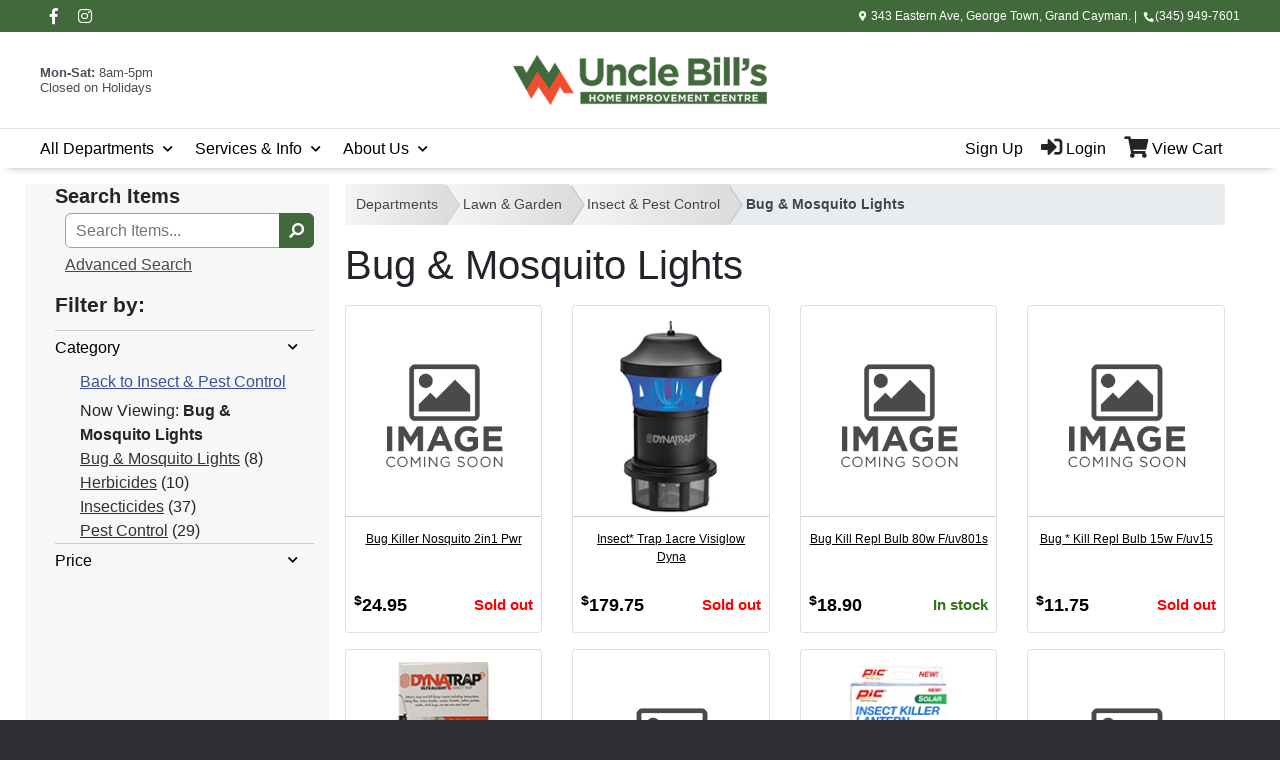

--- FILE ---
content_type: text/html; charset=iso-8859-1
request_url: https://shop.unclebills.ky/departments/bug--amp--mosquito-lights-%7C04%7C045%7C045004.html
body_size: 171714
content:
<!DOCTYPE html>
<html lang="en">
  <head>
    <meta http-equiv="X-UA-Compatible" content="IE=edge" />
    <meta
      name="viewport"
      content="width=device-width, initial-scale=1, shrink-to-fit=no"
    />
    <script src="https://unpkg.com/lodash@4.17.20"></script>

    <title>Bug &amp; Mosquito Lights</title>
    <!-- src="/inet/styles/_blueberry/images/customer_logo.png" -->
    <link
      rel="shortcut icon"
      href="https://shop.unclebills.ky/inet/styles/ubwebsite/images/favicon.ico"
      type="image/x-icon"
    />
    <link
      rel="shortcut icon"
      href="https://shop.unclebills.ky/inet/styles/ubwebsite/images/favicon-32x32.png"
      type="image/x-icon"
    />

    <!-- For iPhone -->
    <link
      rel="apple-touch-icon"
      href="https://shop.unclebills.ky/inet/styles/ubwebsite/images/apple-icon-57x57.png"
    />

    <!-- For iPhone Retina display -->
    <link
      rel="apple-touch-icon"
      sizes="180x180"
      href="https://shop.unclebills.ky/inet/styles/ubwebsite/images/apple-icon-180x180.png"
    />

    <!-- For iPad -->
    <link
      rel="apple-touch-icon"
      sizes="152x152"
      href="https://shop.unclebills.ky/inet/styles/ubwebsite/images/apple-icon-152x152.png"
    />

    <!-- For iPad Retina display -->
    <link
      rel="apple-touch-icon"
      sizes="167x167"
      href="https://shop.unclebills.ky/inet/styles/ubwebsite/images/apple-icon-144x144.png"
    />
    <!-- <link
      id="app_styles"
      href="/inet/styles/styles/ubwebsite/bootstrap.min.css"
      rel="stylesheet"
    /> -->
    <link
      id="theme_styles"
      href="/inet/styles/ubwebsite/default.min.css"
      rel="stylesheet"
    />
    <link
      href="https://cdnjs.cloudflare.com/ajax/libs/font-awesome/5.15.3/css/all.min.css"
    />
    <link rel="stylesheet" href="/inet/styles/ubwebsite/ubwebsite.css" />
    <link rel="stylesheet" href="https://use.fontawesome.com/releases/v5.1.0/css/all.css" integrity="sha384-lKuwvrZot6UHsBSfcMvOkWwlCMgc0TaWr+30HWe3a4ltaBwTZhyTEggF5tJv8tbt" crossorigin="anonymous"><script src="/inet/util/jquery-3.6.0.min.js"></script>
<script type="text/javascript" src="/inet/util/jquery.boxy.js"></script><link href="/inet/css/boxy.css" rel="stylesheet" type="text/css">
<script type="text/javascript" src="/inet/util/purchase_buttons.js"></script><script type="text/javascript" src="/inet/util/shopping_list_select.js"></script><!-- Included javascript functions -->
<script type="text/javascript">
<!--

window.name="inet_ecommerce";
var sagro_base_url = "/inet";
var bootstrap_enabled = "1";
var registry_common_site_mode = "";
var inet_mobile = "";
var inet_mobile_device = "";
var user_logged_in = "";
var disable_ui = "";
//-->
</script><script type="text/javascript" src="/inet/storefront/catalog.js"></script><link rel="canonical" href="https://shop.unclebills.ky/departments/bug--amp--mosquito-lights-|04|045|045004.html"> 
  </head>

  <body >
    <!-- this script render welcome message after login -->
    <script src="/inet/styles/ubwebsite/load.js"></script>
    <div class="style_blueberry_container">
      <div id="filter-mobile" class="store-filter store-filter--mobile">
        <header class="store-filter__mobile-header">
          <h3 class="store-filter__title">Filter by:</h3>
          <button id="filterCloseBtn" class="store-filter__closeBtn">
            <i class="far fa-times-circle"></i>
          </button>
        </header>
        <div class="style_blueberry_menu menu inet_refine_menu" id="refine_category_menubox">
  <div
    id="backto_main_menu_refine_category_menubox"
    class="style_blueberry_offcanvas_backto_main_menu"
    onclick="backto_main_menu('refine_category_menubox')"
    style="display: none"
  >
    <i class="fas fa-caret-left" aria-hidden="true"></i> Back to Main Menu
  </div>

  <div
    class="style_blueberry_title_bar"
    onclick="toggle_menu_content('refine_category_menubox')"
    id="title_bar_refine_category_menubox"
  >
    <!--visible only for side menu - hide for top menu nav and footer menu -->
    <span class="style_blueberry_menu_title">Refine by Category</span>
    <div
      class="
        float-right
        style_blueberry_triangle_icon style_blueberry_triagle_right
        d-md-none
      "
      id="triangle_icon_refine_category_menubox"
    >
      <i
        class="fas fa-caret-right"
        id="refine_category_menubox_caret"
        aria-hidden="true"
      ></i>
    </div>
  </div>

  <div
    class="style_blueberry_content"
    id="refine_category_menubox_style_blueberry_content"
  >
    <ul
      class="navbar-nav style_blueberry_nav_refine_category_menubox"
      id="nav_refine_category_menubox"
    >
      <li class="nav-item  first "><a class="nav-link" href="/departments/insect--amp--pest-control-|04|045.html" > Back to Insect &amp; Pest Control </a></li><li class="blank">Now Viewing: <strong>Bug &amp; Mosquito Lights</strong></li>
<li class=""><a  class="menuboxhighlight"  href="/departments/bug--amp--mosquito-lights-|04|045|045004.html" >Bug &amp; Mosquito Lights</a><span class="refine_count"> (8)</span></li>
<li class=""><a  href="/departments/herbicides-|04|045|045002.html" >Herbicides</a><span class="refine_count"> (10)</span></li>
<li class=""><a  href="/departments/insecticides-|04|045|045001.html" >Insecticides</a><span class="refine_count"> (37)</span></li>
<li class=""><a  href="/departments/pest-control-|04|045|045003.html" >Pest Control</a><span class="refine_count"> (29)</span></li>

    </ul>
   
    <div class="nav-data" id="nav_data_refine_category_menubox"></div>
  </div>
</div>
<div class="style_blueberry_menu menu inet_refine_menu" id="refine_price_menu">
  <div
    id="backto_main_menu_refine_price_menu"
    class="style_blueberry_offcanvas_backto_main_menu"
    onclick="backto_main_menu('refine_price_menu')"
    style="display: none"
  >
    <i class="fas fa-caret-left" aria-hidden="true"></i> Back to Main Menu
  </div>

  <div
    class="style_blueberry_title_bar"
    onclick="toggle_menu_content('refine_price_menu')"
    id="title_bar_refine_price_menu"
  >
    <!--visible only for side menu - hide for top menu nav and footer menu -->
    <span class="style_blueberry_menu_title">Refine by Price</span>
    <div
      class="
        float-right
        style_blueberry_triangle_icon style_blueberry_triagle_right
        d-md-none
      "
      id="triangle_icon_refine_price_menu"
    >
      <i
        class="fas fa-caret-right"
        id="refine_price_menu_caret"
        aria-hidden="true"
      ></i>
    </div>
  </div>

  <div
    class="style_blueberry_content"
    id="refine_price_menu_style_blueberry_content"
  >
    <ul
      class="navbar-nav style_blueberry_nav_refine_price_menu"
      id="nav_refine_price_menu"
    >
      <li class=""><a  href="/inet/storefront/store.php?mode=browsecategory&department=04&class=045&fineline=045004&min_price=0&max_price=25&refine=Y"  rel="nofollow" >$         0.00 - $        24.99</a><span class="refine_count"> (4)</span></li>
<li class=""><a  href="/inet/storefront/store.php?mode=browsecategory&department=04&class=045&fineline=045004&min_price=25&max_price=50&refine=Y"  rel="nofollow" >$        25.00 - $        49.99</a><span class="refine_count"> (1)</span></li>
<li class=""><a  href="/inet/storefront/store.php?mode=browsecategory&department=04&class=045&fineline=045004&min_price=50&max_price=100&refine=Y"  rel="nofollow" >$        50.00 - $        99.99</a><span class="refine_count"> (1)</span></li>
<li class=""><a  href="/inet/storefront/store.php?mode=browsecategory&department=04&class=045&fineline=045004&min_price=100&max_price=200&refine=Y"  rel="nofollow" >$       100.00 - $       199.99</a><span class="refine_count"> (1)</span></li>
<li class=""><a  href="/inet/storefront/store.php?mode=browsecategory&department=04&class=045&fineline=045004&min_price=200&max_price=400&refine=Y"  rel="nofollow" >$       200.00 - $       399.99</a><span class="refine_count"> (1)</span></li>

    </ul>
   
    <div class="nav-data" id="nav_data_refine_price_menu"></div>
  </div>
</div>

      </div>
      <header class="header">
        <div class="header__top">
          <div>
            <a
              class="facebook"
              href="https://www.facebook.com/UncleBills/"
              target="_blank"
            >
              <i class="fab fa-facebook-f"></i>
              <span class="header__top--text-reader">Facebook</span>
            </a>
            <a class="instagram" href="https://www.instagram.com/unclebills.ky/"
              ><span class="header__top--text-reader">Instagram</span>
            </a>
            <div class="header__store-information">
              <p class="header_adress">
                343 Eastern Ave, George Town, Grand Cayman. &#124;
              </p>
              <p class="header__phone-number">(345) 949-7601</p>
              <a
                href="https://goo.gl/maps/5cLGVWcoBc4sPmt97"
                class="header__adress--icon"
                target="_blank"
                ><i class="fas fa-map-marker-alt"></i
              ></a>
              <a
                href="tel:+13459497601"
                class="header__phone-number--icon"
                target="_blank"
                ><i class="fas fa-phone"></i
              ></a>
            </div>
          </div>
        </div>
        <div class="header__second-menu">
          <div>
            <a id="hamburger_icon" class="style_blueberry_hamburger_icon"
              ><i
                class="fas fa-bars fa-lg"
                aria-hidden="true"
                title="Site Navigation"
              ></i
              ><span class="sr-only">Site Navigation</span></a
            >

            <!--this is the default href for inet template 
              was changed to WP website href="/" -->
            <a class="header__logo" href="https://shop.unclebills.ky/"
              ><img
                src="/inet/styles/_blueberry/images/customer_logo.png"
                alt="Uncle Bills"
            /></a>

            <div class="header__open-time">
              <p><b>Mon-Sat:</b> 8am-5pm <br />Closed on Holidays</p>
            </div>
          </div>
        </div>

        <!-- Start of Top Bar Main Menu -->
        <nav id="nav-section">
          <ul class="nav" id="desktopNav">
            <!-- The start of the mobile nav header -->
            <li id="navMobileHeader" class="nav__item nav__item--header">
              <ul>
                <li>
                  <a href="/">
                    <img
                      src="https://shop.unclebills.ky/inet/styles/ubwebsite/images/logo-64.png"
                      alt="uncle bills icon"
                    />
                  </a>
                </li>
                <li
                  id="headerLogin"
                  class="nav__item nav__item--login"
                  
                >
                  <a
                    href="https://shop.unclebills.ky/inet/start.php?mode=main_menu"
                  >
                    <i
                      class="fas fa-sign-in-alt fa-lg style_blueberry_header_icon"
                      aria-hidden="true"
                    ></i>
                    Login</a
                  >
                </li>
                <li
                  id="headerSignup"
                  class="nav__item nav__item--signup"
                  
                >
                  <a href=" https://www.unclebills.ky/customer-registration/"
                    >Sign Up</a
                  >
                </li>
              </ul>
            </li>
            <li
              class="nav__item nav__item--container nav__item--has-child"
              id="allDepartments"
            >
              <a href="/">All Departments</a>
              <button id="open-submenu-btn" class="nav__open-submenu"></button>

              <!-- Start DEPT Bath & Plumbing-->
              <ul>
                <li class="nav__item nav__item--has-child" id="BathPlumbing">
                  <a
                    href="https://shop.unclebills.ky/departments/bath--amp--plumbing-|09.html"
                    >Bath &amp; Plumbing</a
                  ><button
                    id="open-submenu-btn"
                    class="nav__open-submenu"
                  ></button>
                  <ul>
                    <li
                      class="nav__item nav__item--has-child"
                      id="BathroomDecorAccessories"
                    >
                      <a
                        href="https://shop.unclebills.ky/departments/bathroom-decor--amp--accessories-|09|097.html"
                        >Bathroom Decor & Accessories</a
                      ><button
                        id="open-submenu-btn"
                        class="nav__open-submenu"
                      ></button>
                      <ul>
                        <li class="nav__item">
                          <a
                            href="https://shop.unclebills.ky/departments/bathroom-accessories-|09|097|097003.html"
                            >Bathroom Accessories</a
                          >
                        </li>
                        <li class="nav__item">
                          <a
                            href="https://shop.unclebills.ky/departments/shower-heads-|09|097|090003.html"
                            >Shower Heads</a
                          >
                        </li>
                        <li class="nav__item">
                          <a
                            href="https://shop.unclebills.ky/departments/shower-rods--rings--amp--curtains-|09|097|097002.html"
                            >Shower Rods, Rings, & Curtains</a
                          >
                        </li>
                        <li class="nav__item">
                          <a
                            href="https://shop.unclebills.ky/departments/towel-bars--rings--amp--hooks-|09|097|097001.html"
                            >Towel Bars, Rings, & Hooks</a
                          >
                        </li>
                      </ul>
                    </li>

                    <li
                      class="nav__item nav__item--has-child"
                      id="BathroomFixtures"
                    >
                      <a
                        href="https://shop.unclebills.ky/departments/bathroom-fixtures-|09|091.html"
                        >Bathroom Fixtures</a
                      ><button
                        id="open-submenu-btn"
                        class="nav__open-submenu"
                      ></button>
                      <ul>
                        <li class="nav__item">
                          <a
                            href="https://shop.unclebills.ky/departments/bathroom-vanities-|09|091|091001.html"
                            >Bathroom Vanities</a
                          >
                        </li>
                        <li class="nav__item">
                          <a
                            href="https://shop.unclebills.ky/departments/medicine-cabinets-|09|091|091004.html"
                            >Medicine Cabinets</a
                          >
                        </li>
                      </ul>
                    </li>
                    <li class="nav__item nav__item--has-child" id="Faucets">
                      <a
                        href="https://shop.unclebills.ky/departments/faucets-|09|090.html"
                        >Faucets</a
                      ><button
                        id="open-submenu-btn"
                        class="nav__open-submenu"
                      ></button>
                      <ul>
                        <li class="nav__item">
                          <a
                            href="https://shop.unclebills.ky/departments/bathroom-faucets-|09|090|090001.html"
                            >Bathroom Faucets</a
                          >
                        </li>
                        <li class="nav__item">
                          <a
                            href="https://shop.unclebills.ky/departments/kitchen-faucets-|09|090|090002.html"
                            >Kitchen Faucets</a
                          >
                        </li>
                        <li class="nav__item">
                          <a
                            href="https://shop.unclebills.ky/departments/laundry-faucet-|09|090|090004.html"
                            >Laundry Faucet</a
                          >
                        </li>
                        <li class="nav__item">
                          <a
                            href="https://shop.unclebills.ky/departments/shower-heads-|09|090|090003.html"
                            >Shower Heads</a
                          >
                        </li>
                      </ul>
                    </li>
                    <li
                      class="nav__item nav__item--has-child"
                      id="KitchenSinksAccessories"
                    >
                      <a
                        href="https://shop.unclebills.ky/departments/kitchen-sinks--amp--accessories-|09|092.html"
                        >Kitchen Sinks &amp; Accessories</a
                      ><button
                        id="open-submenu-btn"
                        class="nav__open-submenu"
                      ></button>
                      <ul>
                        <li class="nav__item">
                          <a
                            href="https://shop.unclebills.ky/departments/garbage-disposals-|09|092|092002.html"
                            >Garbage Disposals</a
                          >
                        </li>
                        <li class="nav__item">
                          <a
                            href="https://shop.unclebills.ky/departments/kitchen-sink-accessories-|09|092|092003.html"
                            >Kitchen Sink Accessories</a
                          >
                        </li>
                        <li class="nav__item">
                          <a
                            href="https://shop.unclebills.ky/departments/kitchen-sinks-|09|092|092001.html"
                            >Kitchen Sinks</a
                          >
                        </li>
                      </ul>
                    </li>
                    <li
                      class="nav__item nav__item--has-child"
                      id="PlumbingDrainCleaners"
                    >
                      <a
                        href="https://shop.unclebills.ky/departments/plumbing-drain-cleaners-|09|098|098001.html"
                        >Plumbing Drain Cleaners</a
                      ><button
                        id="open-submenu-btn"
                        class="nav__open-submenu"
                      ></button>
                      <ul>
                        <li class="nav__item">
                          <a
                            href="https://shop.unclebills.ky/departments/plumbing-accessories-|09|098.html"
                            >Plumbing Accessories</a
                          >
                        </li>
                        <li class="nav__item">
                          <a
                            href="https://shop.unclebills.ky/departments/plumbing-hardware-|09|098|098002.html"
                            >Plumbing Hardware</a
                          >
                        </li>
                      </ul>
                    </li>
                    <li
                      class="nav__item nav__item--has-child"
                      id="PlumbingHardware"
                    >
                      <a
                        href="https://shop.unclebills.ky/departments/plumbing-hardware-|09|099.html"
                        >Plumbing Hardware</a
                      ><button
                        id="open-submenu-btn"
                        class="nav__open-submenu"
                      ></button>
                      <ul>
                        <li class="nav__item">
                          <a
                            href="https://shop.unclebills.ky/departments/lines--bibbs--amp--misc--|09|099|099002.html"
                            >Lines, Bibbs &amp; Misc.</a
                          >
                        </li>
                        <li class="nav__item">
                          <a
                            href="https://shop.unclebills.ky/departments/pipe-fittings-|09|099|099001.html"
                            >Pipe Fittings</a
                          >
                        </li>
                        <li class="nav__item">
                          <a
                            href="https://shop.unclebills.ky/departments/plumbing-valves-|09|099|099003.html"
                            >Plumbing Valves</a
                          >
                        </li>
                      </ul>
                    </li>
                    <li
                      class="nav__item nav__item--has-child"
                      id="ShowerRodsTowelBars"
                    >
                      <a
                        href="https://shop.unclebills.ky/departments/shower-rods--amp--towel-bars-|09|097.html"
                        >Shower Rods &amp; Towel Bars</a
                      ><button
                        id="open-submenu-btn"
                        class="nav__open-submenu"
                      ></button>
                      <ul>
                        <li class="nav__item">
                          <a
                            href="https://shop.unclebills.ky/departments/bathroom-accessories-|09|097|097003.html"
                            >Bathroom Accessories</a
                          >
                        </li>
                        <li class="nav__item">
                          <a
                            href="https://shop.unclebills.ky/departments/shower-rods--amp--rings-|09|097|097002.html"
                            >Shower Rods &amp; Rings</a
                          >
                        </li>
                        <li class="nav__item">
                          <a
                            href="https://shop.unclebills.ky/departments/towel-bars--rings--amp--hooks-|09|097|097001.html"
                            >Towel Bars, Rings &amp; Hooks</a
                          >
                        </li>
                      </ul>
                    </li>
                    <li
                      class="nav__item nav__item--has-child"
                      id="ToiletsToiletSeats"
                    >
                      <a
                        href="https://shop.unclebills.ky/departments/toilets--amp--toilet-seats-|09|095.html"
                        >Toilets &amp; Toilet Seats</a
                      ><button
                        id="open-submenu-btn"
                        class="nav__open-submenu"
                      ></button>
                      <ul>
                        <li class="nav__item">
                          <a
                            href="https://shop.unclebills.ky/departments/toilet-maintenance-|09|095|095003.html"
                            >Toilet Maintenance</a
                          >
                        </li>
                        <li class="nav__item">
                          <a
                            href="https://shop.unclebills.ky/departments/toilet-seats-|09|095|095002.html"
                            >Toilet Seats</a
                          >
                        </li>
                        <li class="nav__item">
                          <a
                            href="https://shop.unclebills.ky/departments/toilets-|09|095|095001.html"
                            >Toilets</a
                          >
                        </li>
                      </ul>
                    </li>
                    <li class="nav__item">
                      <a
                        href="https://shop.unclebills.ky/departments/water-heaters--amp--pumps-|09|096.html"
                        >Water Heaters & Pumps</a
                      >
                    </li>
                  </ul>
                </li>
                <!-- Start DEPT Bicycles & Accessories-->
                <li
                  class="nav__item nav__item--has-child"
                  id="BicyclesAccessories"
                >
                  <a
                    href="https://shop.unclebills.ky/departments/bicycles--amp--accessories-|05.html"
                    >Bicycles &amp; Accessories</a
                  ><button
                    id="open-submenu-btn"
                    class="nav__open-submenu"
                  ></button>
                  <ul>
                    <li class="nav__item nav__item--has-child" id="AdultBikes">
                      <a
                        href="https://shop.unclebills.ky/departments/adult-bikes-|05|050.html"
                        >Adult Bikes</a
                      ><button
                        id="open-submenu-btn"
                        class="nav__open-submenu"
                      ></button>
                      <ul>
                        <li class="nav__item">
                          <a
                            href="https://shop.unclebills.ky/departments/adult-cruiser-bikes--ladies--|05|050|050008.html"
                            >Adult Cruiser Bikes (Ladies)</a
                          >
                        </li>
                        <li class="nav__item">
                          <a
                            href="https://shop.unclebills.ky/departments/adult-cruiser-bikes--mens--|05|050|050007.html"
                            >Adult Cruiser Bikes (Mens)</a
                          >
                        </li>
                        <li class="nav__item">
                          <a
                            href="https://shop.unclebills.ky/departments/adult-hybrid-bikes--ladies--|05|050|050004.html"
                            >Adult Hybrid Bikes (Ladies)</a
                          >
                        </li>
                        <li class="nav__item">
                          <a
                            href="https://shop.unclebills.ky/departments/adult-hybrid-bikes--mens--|05|050|050003.html"
                            >Adult Hybrid Bikes (Mens)</a
                          >
                        </li>
                        <li class="nav__item">
                          <a
                            href="https://shop.unclebills.ky/departments/adult-mountain-bikes--ladies--|05|050|050002.html"
                            >Adult Mountain Bikes (Ladies)</a
                          >
                        </li>
                        <li class="nav__item">
                          <a
                            href="https://shop.unclebills.ky/departments/adult-mountain-bikes--mens--|05|050|050001.html"
                            >Adult Mountain Bikes (Mens)</a
                          >
                        </li>
                        <li class="nav__item">
                          <a
                            href="https://shop.unclebills.ky/departments/adult-specialty-bikes-|05|050|050020.html"
                            >Adult Specialty Bikes</a
                          >
                        </li>
                        <li class="nav__item">
                          <a
                            href="https://shop.unclebills.ky/departments/adult-tricycle-bikes-|05|050|050009.html"
                            >Adult Tricycle Bikes</a
                          >
                        </li>
                      </ul>
                    </li>
                    <li
                      class="nav__item nav__item--has-child"
                      id="BicycleAccessories"
                    >
                      <a
                        href="https://shop.unclebills.ky/departments/bicycle-accessories-|05|056.html"
                        >Bicycle Accessories</a
                      ><button
                        id="open-submenu-btn"
                        class="nav__open-submenu"
                      ></button>
                      <ul>
                        <li class="nav__item">
                          <a
                            href="https://shop.unclebills.ky/departments/bike-bags--amp--carriers-|05|056|056007.html"
                            >Bike Bags &amp; Carriers</a
                          >
                        </li>
                        <li class="nav__item">
                          <a
                            href="https://shop.unclebills.ky/departments/bike-baskets-|05|056|056006.html"
                            >Bike Baskets</a
                          >
                        </li>
                        <li class="nav__item">
                          <a
                            href="https://shop.unclebills.ky/departments/bike-bells--amp--horns-|05|056|056008.html"
                            >Bike Bells &amp; Horns</a
                          >
                        </li>
                        <li class="nav__item">
                          <a
                            href="https://shop.unclebills.ky/departments/bike-child-seats-|05|056|056009.html"
                            >Bike Child Seats</a
                          >
                        </li>
                        <li class="nav__item">
                          <a
                            href="https://shop.unclebills.ky/departments/bike-clothing-|05|056|056020.html"
                            >Bike Clothing</a
                          >
                        </li>
                        <li class="nav__item">
                          <a
                            href="https://shop.unclebills.ky/departments/bike-computers-|05|056|056010.html"
                            >Bike Computers</a
                          >
                        </li>
                        <li class="nav__item">
                          <a
                            href="https://shop.unclebills.ky/departments/bike-grips--amp--tapes-|05|056|056011.html"
                            >Bike Grips &amp; Tapes</a
                          >
                        </li>
                        <li class="nav__item">
                          <a
                            href="https://shop.unclebills.ky/departments/bike-handlebars--amp--accs--|05|056|056019.html"
                            >Bike Handlebars &amp; Accs.</a
                          >
                        </li>
                        <li class="nav__item">
                          <a
                            href="https://shop.unclebills.ky/departments/bike-helmets--amp--safety-|05|056|056001.html"
                            >Bike Helmets &amp; Safety</a
                          >
                        </li>
                        <li class="nav__item">
                          <a
                            href="https://shop.unclebills.ky/departments/bike-kickstands-|05|056|056014.html"
                            >Bike Kickstands</a
                          >
                        </li>
                        <li class="nav__item">
                          <a
                            href="https://shop.unclebills.ky/departments/bike-lights--amp--reflectors-|05|056|056003.html"
                            >Bike Lights &amp; Reflectors</a
                          >
                        </li>
                        <li class="nav__item">
                          <a
                            href="https://shop.unclebills.ky/departments/bike-locks-|05|056|056002.html"
                            >Bike Locks</a
                          >
                        </li>
                        <li class="nav__item">
                          <a
                            href="https://shop.unclebills.ky/departments/bike-maintenance-|05|056|056017.html"
                            >Bike Maintenance</a
                          >
                        </li>
                        <li class="nav__item">
                          <a
                            href="https://shop.unclebills.ky/departments/bike-misc--accessories-|05|056|056100.html"
                            >Bike Misc. Accessories</a
                          >
                        </li>
                        <li class="nav__item">
                          <a
                            href="https://shop.unclebills.ky/departments/bike-pumps-|05|056|056004.html"
                            >Bike Pumps</a
                          >
                        </li>
                        <li class="nav__item">
                          <a
                            href="https://shop.unclebills.ky/departments/bike-racks--amp--storage-|05|056|056012.html"
                            >Bike Racks &amp; Storage</a
                          >
                        </li>
                        <li class="nav__item">
                          <a
                            href="https://shop.unclebills.ky/departments/bike-tools-|05|056|056016.html"
                            >Bike Tools</a
                          >
                        </li>
                        <li class="nav__item">
                          <a
                            href="https://shop.unclebills.ky/departments/bike-trainers-|05|056|056018.html"
                            >Bike Trainers</a
                          >
                        </li>
                        <li class="nav__item">
                          <a
                            href="https://shop.unclebills.ky/departments/bike-training-wheels-|05|056|056015.html"
                            >Bike Training Wheels</a
                          >
                        </li>
                        <li class="nav__item">
                          <a
                            href="https://shop.unclebills.ky/departments/bike-water-bottle--amp--cages-|05|056|056005.html"
                            >Bike Water Bottle &amp; Cages</a
                          >
                        </li>
                      </ul>
                    </li>
                    <li class="nav__item nav__item--has-child" id="BikeParts">
                      <a
                        href="https://shop.unclebills.ky/departments/bike-parts-|05|059.html"
                        >Bike Parts</a
                      ><button
                        id="open-submenu-btn"
                        class="nav__open-submenu"
                      ></button>
                      <ul>
                        <li class="nav__item">
                          <a
                            href="https://shop.unclebills.ky/departments/bike-bearings-|05|059|059019.html"
                            >Bike Bearings</a
                          >
                        </li>
                        <li class="nav__item">
                          <a
                            href="https://shop.unclebills.ky/departments/bike-bottom-brackets-|05|059|059011.html"
                            >Bike Bottom Brackets</a
                          >
                        </li>
                        <li class="nav__item">
                          <a
                            href="https://shop.unclebills.ky/departments/bike-brakes--amp--cables-|05|059|059007.html"
                            >Bike Brakes &amp; Cables</a
                          >
                        </li>
                        <li class="nav__item">
                          <a
                            href="https://shop.unclebills.ky/departments/bike-cassettes--amp--cogs-|05|059|059012.html"
                            >Bike Cassettes &amp; Cogs</a
                          >
                        </li>
                        <li class="nav__item">
                          <a
                            href="https://shop.unclebills.ky/departments/bike-chains-|05|059|059013.html"
                            >Bike Chains</a
                          >
                        </li>
                        <li class="nav__item">
                          <a
                            href="https://shop.unclebills.ky/departments/bike-cranksets-|05|059|059008.html"
                            >Bike Cranksets</a
                          >
                        </li>
                        <li class="nav__item">
                          <a
                            href="https://shop.unclebills.ky/departments/bike-derailleurs-|05|059|059006.html"
                            >Bike Derailleurs</a
                          >
                        </li>
                        <li class="nav__item">
                          <a
                            href="https://shop.unclebills.ky/departments/bike-fenders-|05|059|059015.html"
                            >Bike Fenders</a
                          >
                        </li>
                        <li class="nav__item">
                          <a
                            href="https://shop.unclebills.ky/departments/bike-handlebars--amp--stems-|05|059|059016.html"
                            >Bike Handlebars &amp; Stems</a
                          >
                        </li>
                        <li class="nav__item">
                          <a
                            href="https://shop.unclebills.ky/departments/bike-headsets-|05|059|059020.html"
                            >Bike Headsets</a
                          >
                        </li>
                        <li class="nav__item">
                          <a
                            href="https://shop.unclebills.ky/departments/bike-pedals-|05|059|059010.html"
                            >Bike Pedals</a
                          >
                        </li>
                        <li class="nav__item">
                          <a
                            href="https://shop.unclebills.ky/departments/bike-seats--amp--covers-|05|059|059009.html"
                            >Bike Seats &amp; Covers</a
                          >
                        </li>
                        <li class="nav__item">
                          <a
                            href="https://shop.unclebills.ky/departments/bike-shifters-|05|059|059014.html"
                            >Bike Shifters</a
                          >
                        </li>
                        <li class="nav__item">
                          <a
                            href="https://shop.unclebills.ky/departments/bike-tires-|05|059|059001.html"
                            >Bike Tires</a
                          >
                        </li>
                        <li class="nav__item">
                          <a
                            href="https://shop.unclebills.ky/departments/bike-tubes-|05|059|059002.html"
                            >Bike Tubes</a
                          >
                        </li>
                        <li class="nav__item">
                          <a
                            href="https://shop.unclebills.ky/departments/bike-wheels--front--|05|059|059004.html"
                            >Bike Wheels (Front)</a
                          >
                        </li>
                        <li class="nav__item">
                          <a
                            href="https://shop.unclebills.ky/departments/bike-wheels--pair--|05|059|059005.html"
                            >Bike Wheels (Pair)</a
                          >
                        </li>
                        <li class="nav__item">
                          <a
                            href="https://shop.unclebills.ky/departments/bike-wheels--rear--|05|059|059003.html"
                            >Bike Wheels (Rear)</a
                          >
                        </li>
                        <li class="nav__item">
                          <a
                            href="https://shop.unclebills.ky/departments/bike-xmisc--parts-|05|059|059100.html"
                            >Bike xMisc. Parts</a
                          >
                        </li>
                      </ul>
                    </li>
                    <li
                      class="nav__item nav__item--has-child"
                      id="ElectricBikesScooters"
                    >
                      <a
                        href="https://shop.unclebills.ky/departments/electric-bikes--amp--scooters-|05|054.html"
                        >Electric Bikes &amp; Scooters</a
                      ><button
                        id="open-submenu-btn"
                        class="nav__open-submenu"
                      ></button>
                      <ul>
                        <li class="nav__item">
                          <a
                            href="https://shop.unclebills.ky/departments/adult-commuter-ebikes-|05|054|054002.html"
                            >Adult Commuter eBikes</a
                          >
                        </li>
                        <li class="nav__item">
                          <a
                            href="https://shop.unclebills.ky/departments/adult-escooters-|05|054|054010.html"
                            >Adult eScooters</a
                          >
                        </li>
                        <li class="nav__item">
                          <a
                            href="https://shop.unclebills.ky/departments/adult-hybrid-ebikes-|05|054|054001.html"
                            >Adult Hybrid eBikes</a
                          >
                        </li>
                      </ul>
                    </li>
                    <li class="nav__item nav__item--has-child" id="KidsBikes">
                      <a
                        href="https://shop.unclebills.ky/departments/kids-bikes-|05|051.html"
                        >Kids Bikes</a
                      ><button
                        id="open-submenu-btn"
                        class="nav__open-submenu"
                      ></button>
                      <ul>
                        <li class="nav__item">
                          <a
                            href="https://shop.unclebills.ky/departments/kids-12-quot--bikes-|05|051|051001.html"
                            >Kids 12Ë Bikes</a
                          >
                        </li>
                        <li class="nav__item">
                          <a
                            href="https://shop.unclebills.ky/departments/kids-16-quot--bikes-|05|051|051002.html"
                            >Kids 16Ë Bikes</a
                          >
                        </li>
                        <li class="nav__item">
                          <a
                            href="https://shop.unclebills.ky/departments/kids-18-quot--bikes-|05|051|051003.html"
                            >Kids 18Ë Bikes</a
                          >
                        </li>
                        <li class="nav__item">
                          <a
                            href="https://shop.unclebills.ky/departments/kids-20-quot--bikes-|05|051|051004.html"
                            >Kids 20Ë Bikes</a
                          >
                        </li>
                        <li class="nav__item">
                          <a
                            href="https://shop.unclebills.ky/departments/kids-24-quot--bikes-|05|051|051005.html"
                            >Kids 24Ë Bikes</a
                          >
                        </li>
                        <li class="nav__item">
                          <a
                            href="https://shop.unclebills.ky/departments/kids-balance-bikes-|05|051|051006.html"
                            >Kids Balance Bikes</a
                          >
                        </li>
                        <li class="nav__item">
                          <a
                            href="https://shop.unclebills.ky/departments/kids-scooters-|05|051|051010.html"
                            >Kids Scooters</a
                          >
                        </li>
                        <li class="nav__item">
                          <a
                            href="https://shop.unclebills.ky/departments/kids-tricycles-|05|051|051007.html"
                            >Kids Tricycles</a
                          >
                        </li>
                      </ul>
                    </li>
                    <li class="nav__item nav__item--has-child" id="TREKBikes">
                      <a
                        href="https://shop.unclebills.ky/departments/trek-bikes-|05|052.html"
                        >Trek Bikes</a
                      ><button
                        id="open-submenu-btn"
                        class="nav__open-submenu"
                      ></button>
                      <ul>
                        <li class="nav__item">
                          <a
                            href="https://shop.unclebills.ky/departments/trek-hybrid-bikes--ladies--|05|052|052004.html"
                            >Trek Hybrid Bikes (Ladies)</a
                          >
                        </li>
                        <li class="nav__item">
                          <a
                            href="https://shop.unclebills.ky/departments/trek-hybrid-bikes--mens--|05|052|052003.html"
                            >Trek Hybrid Bikes (Mens)</a
                          >
                        </li>
                        <li class="nav__item">
                          <a
                            href="https://shop.unclebills.ky/departments/trek-kids-bikes--boys--|05|052|052020.html"
                            >Trek Kids Bikes (Boys)</a
                          >
                        </li>
                        <li class="nav__item">
                          <a
                            href="https://shop.unclebills.ky/departments/trek-kids-bikes--girls--|05|052|052021.html"
                            >Trek Kids Bikes (Girls)</a
                          >
                        </li>
                        <li class="nav__item">
                          <a
                            href="https://shop.unclebills.ky/departments/trek-mountain-bikes--ladies--|05|052|052002.html"
                            >Trek Mountain Bikes (Ladies)</a
                          >
                        </li>
                        <li class="nav__item">
                          <a
                            href="https://shop.unclebills.ky/departments/trek-mountain-bikes--mens--|05|052|052001.html"
                            >Trek Mountain Bikes (Mens)</a
                          >
                        </li>
                      </ul>
                    </li>
                  </ul>
                </li>
                <li class="nav__item nav__item--has-child" id="Hardware">
                  <a
                    href="https://shop.unclebills.ky/departments/hardware-|13.html"
                    >Hardware</a
                  ><button
                    id="open-submenu-btn"
                    class="nav__open-submenu"
                  ></button>
                  <ul>
                    <li class="nav__item">
                      <a
                        href="https://shop.unclebills.ky/departments/canopies--nbsp--nbsp-tarps--amp--gazebos-|13|073.html"
                        >Canopies, Tarps &amp; Gazebos</a
                      >
                    </li>
                  </ul>
                </li>

                <!-- Start DEPT Indoor Furnitre -->
                <li class="nav__item nav__item--has-child" id="IndoorFurniture">
                  <a
                    href="https://shop.unclebills.ky/departments/indoor-furniture-|15.html"
                    >Indoor Furniture</a
                  ><button
                    id="open-submenu-btn"
                    class="nav__open-submenu"
                  ></button>
                  <ul>
                    <li class="nav__item">
                      <a
                        href="https://shop.unclebills.ky/departments/accent-chairs--amp--tables-|15|151.html"
                        >Accent Chairs &amp; Tables</a
                      >
                    </li>
                    <li class="nav__item">
                      <a
                        href="https://shop.unclebills.ky/departments/bathroom-furniture-|15|157.html"
                        >Bathroom Furniture</a
                      >
                    </li>
                    <li class="nav__item">
                      <a
                        href="https://shop.unclebills.ky/departments/bedroom-furniture-|15|153.html"
                        >Bedroom Furniture</a
                      >
                    </li>
                    <li class="nav__item">
                      <a
                        href="https://shop.unclebills.ky/departments/bookcases--amp--shelving-|15|154.html"
                        >Bookcases &amp; Shelving</a
                      >
                    </li>
                    <li class="nav__item">
                      <a
                        href="https://shop.unclebills.ky/departments/craft-furniture-|15|158.html"
                        >Craft Furniture</a
                      >
                    </li>
                    <li class="nav__item">
                      <a
                        href="https://shop.unclebills.ky/departments/kitchen--amp--dining-|15|156.html"
                        >Kitchen &amp; Dining</a
                      >
                    </li>
                    <li class="nav__item">
                      <a
                        href="https://shop.unclebills.ky/departments/office-furniture-|15|152.html"
                        >Office Furniture</a
                      >
                    </li>
                    <li class="nav__item">
                      <a
                        href="https://shop.unclebills.ky/departments/storage--amp--organization-|15|155.html"
                        >Storage &amp; Organization</a
                      >
                    </li>
                    <li class="nav__item">
                      <a
                        href="https://shop.unclebills.ky/departments/tv--amp--entertainment-centres-|15|150.html"
                        >TV &amp; Entertainment Centres</a
                      >
                    </li>
                  </ul>
                </li>

                <!-- Start DEPT Lawn & Garden-->
                <li class="nav__item nav__item--has-child" id="LawnGarden">
                  <a
                    href="https://shop.unclebills.ky/departments/lawn--amp--garden-|04.html"
                    >Lawn &amp; Garden</a
                  ><button
                    id="open-submenu-btn"
                    class="nav__open-submenu"
                  ></button>
                  <ul>
                    <li
                      class="nav__item nav__item--has-child"
                      id="GardenPots,PlantersLighting"
                    >
                      <a
                        href="https://shop.unclebills.ky/departments/garden-pots--planters--amp--lighting-|04|043.html"
                        >Garden Pots, Planters &amp; Lighting</a
                      ><button
                        id="open-submenu-btn"
                        class="nav__open-submenu"
                      ></button>
                      <ul>
                        <li class="nav__item">
                          <a
                            href="https://shop.unclebills.ky/departments/pots--amp--planters-|04|043|043001.html"
                            >Pots &amp; Planters</a
                          >
                        </li>
                        <li class="nav__item">
                          <a
                            href="https://shop.unclebills.ky/departments/tiki-torches-|04|043|043003.html"
                            >Tiki Torches</a
                          >
                        </li>
                      </ul>
                    </li>
                    <li
                      class="nav__item nav__item--has-child"
                      id="InsectPestControl"
                    >
                      <a
                        href="https://shop.unclebills.ky/departments/insect--amp--pest-control-|04|045.html"
                        >Insect &amp; Pest Control</a
                      ><button
                        id="open-submenu-btn"
                        class="nav__open-submenu"
                      ></button>
                      <ul>
                        <li class="nav__item">
                          <a
                            href="https://shop.unclebills.ky/departments/herbicides-|04|045|045002.html"
                            >Herbicides</a
                          >
                        </li>
                        <li class="nav__item">
                          <a
                            href="https://shop.unclebills.ky/departments/insecticides-|04|045|045001.html"
                            >Insecticides</a
                          >
                        </li>
                        <li class="nav__item">
                          <a
                            href="https://shop.unclebills.ky/departments/bug--amp--mosquito-lights-|04|045|045004.html"
                            >Bug &amp; Mosquito Lights</a
                          >
                        </li>
                        <li class="nav__item">
                          <a
                            href="https://shop.unclebills.ky/departments/pest-control-|04|045|045003.html"
                            >Pest Control</a
                          >
                        </li>
                      </ul>
                    </li>
                    <li class="nav__item nav__item--has-child" id="Landscaping">
                      <a
                        href="https://shop.unclebills.ky/departments/landscaping-|04|041.html"
                        >Landscaping</a
                      ><button
                        id="open-submenu-btn"
                        class="nav__open-submenu"
                      ></button>
                      <ul>
                        <li class="nav__item">
                          <a
                            href="https://shop.unclebills.ky/departments/fertilizers-|04|041|041003.html"
                            >Fertilizers</a
                          >
                        </li>
                        <li class="nav__item">
                          <a
                            href="https://shop.unclebills.ky/departments/landscaping-misc--|04|041|041100.html"
                            >Landscaping Misc.</a
                          >
                        </li>
                        <li class="nav__item">
                          <a
                            href="https://shop.unclebills.ky/departments/mulch-|04|041|041002.html"
                            >Mulch</a
                          >
                        </li>
                        <li class="nav__item">
                          <a
                            href="https://shop.unclebills.ky/departments/soil-|04|041|041001.html"
                            >Soil</a
                          >
                        </li>
                      </ul>
                    </li>
                    <li
                      class="nav__item nav__item--has-child"
                      id="LawnGardenTools"
                    >
                      <a
                        href="https://shop.unclebills.ky/departments/lawn--amp--garden-tools-|04|040.html"
                        >Lawn &amp; Garden Tools</a
                      ><button
                        id="open-submenu-btn"
                        class="nav__open-submenu"
                      ></button>
                      <ul>
                        <li class="nav__item">
                          <a
                            href="https://shop.unclebills.ky/departments/gardening-gloves-|04|040|040004.html"
                            >Gardening Gloves</a
                          >
                        </li>
                        <li class="nav__item">
                          <a
                            href="https://shop.unclebills.ky/departments/pruning--amp--trimming-tools-|04|040|040002.html"
                            >Pruning &amp; Trimming Tools</a
                          >
                        </li>
                        <li class="nav__item">
                          <a
                            href="https://shop.unclebills.ky/departments/rakes--shovels--stick-tools--etc-|04|040|040001.html"
                            >Rakes, Shovels, Stick Tools, etc</a
                          >
                        </li>
                        <li class="nav__item">
                          <a
                            href="https://shop.unclebills.ky/departments/replacement-parts-|04|040|040100.html"
                            >Replacement Parts</a
                          >
                        </li>
                        <li class="nav__item">
                          <a
                            href="https://shop.unclebills.ky/departments/wheelbarrows--amp--carts-|04|040|040003.html"
                            >Wheelbarrows &amp; Carts</a
                          >
                        </li>
                      </ul>
                    </li>
                    <li
                      class="nav__item nav__item--has-child"
                      id="LawnPowerEquipment"
                    >
                      <a
                        href="https://shop.unclebills.ky/departments/lawn-power-equipment-|04|042.html"
                        >Lawn Power Equipment</a
                      ><button
                        id="open-submenu-btn"
                        class="nav__open-submenu"
                      ></button>
                      <ul>
                        <li class="nav__item">
                          <a
                            href="https://shop.unclebills.ky/departments/blowers-|04|042|042004.html"
                            >Blowers</a
                          >
                        </li>
                        <li class="nav__item">
                          <a
                            href="https://shop.unclebills.ky/departments/chainsaw-parts--amp--accessories-|04|042|042101.html"
                            >Chainsaw Parts &amp; Accessories</a
                          >
                        </li>
                        <li class="nav__item">
                          <a
                            href="https://shop.unclebills.ky/departments/chainsaws-|04|042|042005.html"
                            >Chainsaws</a
                          >
                        </li>
                        <li class="nav__item">
                          <a
                            href="https://shop.unclebills.ky/departments/hedge-trimmers-|04|042|042003.html"
                            >Hedge Trimmers</a
                          >
                        </li>
                        <li class="nav__item">
                          <a
                            href="https://shop.unclebills.ky/departments/lawnmower-parts--amp--accessories-|04|042|042100.html"
                            >Lawnmower Parts &amp; Accessories</a
                          >
                        </li>
                        <li class="nav__item">
                          <a
                            href="https://shop.unclebills.ky/departments/lawnmowers-|04|042|042001.html"
                            >Lawnmowers</a
                          >
                        </li>
                        <li class="nav__item">
                          <a
                            href="https://shop.unclebills.ky/departments/misc--equipment-accessories-|04|042|042102.html"
                            >Misc. Equipment Accessories</a
                          >
                        </li>
                        <li class="nav__item">
                          <a
                            href="https://shop.unclebills.ky/departments/power-equipment-parts-|04|042|042103.html"
                            >Power Equipment Parts</a
                          >
                        </li>
                        <li class="nav__item">
                          <a
                            href="https://shop.unclebills.ky/departments/pressure-washers-|04|042|042006.html"
                            >Pressure Washers</a
                          >
                        </li>
                        <li class="nav__item">
                          <a
                            href="https://shop.unclebills.ky/departments/string-trimmer-parts--amp--accs--|04|042|042104.html"
                            >String Trimmer Parts &amp; Accs.</a
                          >
                        </li>
                        <li class="nav__item">
                          <a
                            href="https://shop.unclebills.ky/departments/string-trimmers-|04|042|042002.html"
                            >String Trimmers</a
                          >
                        </li>
                      </ul>
                    </li>
                    <li class="nav__item">
                      <a
                        href="https://shop.unclebills.ky/departments/sheds--garages--amp--outdoor-storage-|04|046.html"
                        >Sheds, Garages &amp; Outdoor Storage</a
                      >
                    </li>
                    <li
                      class="nav__item nav__item--has-child"
                      id="WateringSprayers"
                    >
                      <a
                        href="https://shop.unclebills.ky/departments/watering--amp--sprayers-|04|044.html"
                        >Watering &amp; Sprayers</a
                      ><button
                        id="open-submenu-btn"
                        class="nav__open-submenu"
                      ></button>
                      <ul>
                        <li class="nav__item">
                          <a
                            href="https://shop.unclebills.ky/departments/garden-hoses-|04|044|044001.html"
                            >Garden Hoses</a
                          >
                        </li>
                        <li class="nav__item">
                          <a
                            href="https://shop.unclebills.ky/departments/hose-reels--amp--storage-|04|044|044002.html"
                            >Hose Reels &amp; Storage</a
                          >
                        </li>
                        <li class="nav__item">
                          <a
                            href="https://shop.unclebills.ky/departments/misc--garden-accessories-|04|044|044100.html"
                            >Misc. Garden Accessories</a
                          >
                        </li>
                        <li class="nav__item">
                          <a
                            href="https://shop.unclebills.ky/departments/sprayers-|04|044|044004.html"
                            >Sprayers</a
                          >
                        </li>
                        <li class="nav__item">
                          <a
                            href="https://shop.unclebills.ky/departments/sprinklers--amp--hose-nozzles-|04|044|044003.html"
                            >Sprinklers &amp; Hose Nozzles</a
                          >
                        </li>
                        <li class="nav__item">
                          <a
                            href="https://shop.unclebills.ky/departments/watering-cans-|04|044|044005.html"
                            >Watering Cans</a
                          >
                        </li>
                      </ul>
                    </li>
                  </ul>
                </li>
                <!-- Start DEPT Outdoor Recreation-->
                <li
                  class="nav__item nav__item--has-child"
                  id="OutdoorRecreation"
                >
                  <a
                    href="https://shop.unclebills.ky/departments/outdoor--amp--recreation-|07.html"
                    >Outdoor &amp; Recreation</a
                  ><button
                    id="open-submenu-btn"
                    class="nav__open-submenu"
                  ></button>
                  <ul>
                    <li
                      class="nav__item nav__item--has-child"
                      id="CampingOutdoorSupplies"
                    >
                      <a
                        href="https://shop.unclebills.ky/departments/camping--amp--outdoor-supplies-|07|074.html"
                        >Camping &amp; Outdoor Supplies</a
                      ><button
                        id="open-submenu-btn"
                        class="nav__open-submenu"
                      ></button>
                      <ul>
                        <li class="nav__item">
                          <a
                            href="https://shop.unclebills.ky/departments/air-mattresses-|07|074|074001.html"
                            >Air Mattresses</a
                          >
                        </li>
                        <li class="nav__item">
                          <a
                            href="https://shop.unclebills.ky/departments/beach-stuff-|07|074|072004.html"
                            >Beach Stuff</a
                          >
                        </li>
                        <li class="nav__item">
                          <a
                            href="https://shop.unclebills.ky/departments/camping-accessories-|07|074|074100.html"
                            >Camping Accessories</a
                          >
                        </li>
                        <li class="nav__item">
                          <a
                            href="https://shop.unclebills.ky/departments/camping-lights--amp--lanterns-|07|074|074004.html"
                            >Camping Lights &amp; Lanterns</a
                          >
                        </li>
                        <li class="nav__item">
                          <a
                            href="https://shop.unclebills.ky/departments/camping-stoves--amp--grills-|07|074|074007.html"
                            >Camping Stoves &amp; Grills</a
                          >
                        </li>
                        <li class="nav__item">
                          <a
                            href="https://shop.unclebills.ky/departments/coolers-|07|074|072002.html"
                            >Coolers</a
                          >
                        </li>
                      </ul>
                    </li>
                    <li class="nav__item">
                      <a
                        href="https://shop.unclebills.ky/departments/canopies--nbsp--nbsp-tarps--amp--gazebos-|07|073.html"
                        >Canopies, Tarps &amp; Gazebos</a
                      >
                    </li>
                    <li
                      class="nav__item nav__item--has-child"
                      id="GrillsGrillAccessories"
                    >
                      <a
                        href="https://shop.unclebills.ky/departments/grills--amp--grill-accessories-|07|071.html"
                        >Grills &amp; Grill Accessories</a
                      ><button
                        id="open-submenu-btn"
                        class="nav__open-submenu"
                      ></button>
                      <ul>
                        <li class="nav__item">
                          <a
                            href="https://shop.unclebills.ky/departments/charcoal--amp--wood-grills-|07|071|071002.html"
                            >Charcoal &amp; Wood Grills</a
                          >
                        </li>
                        <li class="nav__item">
                          <a
                            href="https://shop.unclebills.ky/departments/electric-grills-|07|071|071004.html"
                            >Electric Grills</a
                          >
                        </li>
                        <li class="nav__item">
                          <a
                            href="https://shop.unclebills.ky/departments/fuel--charcoal--pellets--amp--chips-|07|071|071104.html"
                            >Fuel, Charcoal, Pellets &amp; Chips</a
                          >
                        </li>
                        <li class="nav__item">
                          <a
                            href="https://shop.unclebills.ky/departments/gas-grills-|07|071|071001.html"
                            >Gas Grills</a
                          >
                        </li>
                        <li class="nav__item">
                          <a
                            href="https://shop.unclebills.ky/departments/grill-accessories-|07|071|071102.html"
                            >Grill Accessories</a
                          >
                        </li>
                        <li class="nav__item">
                          <a
                            href="https://shop.unclebills.ky/departments/grill-parts-|07|071|071103.html"
                            >Grill Parts</a
                          >
                        </li>
                        <li class="nav__item">
                          <a
                            href="https://shop.unclebills.ky/departments/weber-accessories-|07|071|071100.html"
                            >Weber Accessories</a
                          >
                        </li>
                        <li class="nav__item">
                          <a
                            href="https://shop.unclebills.ky/departments/weber-parts-|07|071|071101.html"
                            >Weber Parts</a
                          >
                        </li>
                        <li class="nav__item">
                          <a
                            href="https://shop.unclebills.ky/departments/wood-pellet-grills-|07|071|071003.html"
                            >Wood Pellet Grills</a
                          >
                        </li>
                      </ul>
                    </li>
                    <li
                      class="nav__item nav__item--has-child"
                      id="Misc.ApparelBags"
                    >
                      <a
                        href="https://shop.unclebills.ky/departments/misc--apparel--amp--bags-|07|079.html"
                        >Misc. Apparel &amp; Bags</a
                      ><button
                        id="open-submenu-btn"
                        class="nav__open-submenu"
                      ></button>
                      <ul>
                        <li class="nav__item">
                          <a
                            href="https://shop.unclebills.ky/departments/footwear-|07|079|079004.html"
                            >Footwear</a
                          >
                        </li>
                        <li class="nav__item">
                          <a
                            href="https://shop.unclebills.ky/departments/sunglasses-|07|079|079001.html"
                            >Sunglasses</a
                          >
                        </li>
                        <li class="nav__item">
                          <a
                            href="https://shop.unclebills.ky/departments/umbrellas--amp--raincoats-|07|079|079006.html"
                            >Umbrellas &amp; Raincoats</a
                          >
                        </li>
                      </ul>
                    </li>
                    <li
                      class="nav__item nav__item--has-child"
                      id="PatioFurniture"
                    >
                      <a
                        href="https://shop.unclebills.ky/departments/patio-furniture-|07|070.html"
                        >Patio Furniture</a
                      ><button
                        id="open-submenu-btn"
                        class="nav__open-submenu"
                      ></button>
                      <ul>
                        <li class="nav__item">
                          <a
                            href="https://shop.unclebills.ky/departments/lounge-furniture-|07|070|070001.html"
                            >Lounge Furniture</a
                          >
                        </li>
                        <li class="nav__item">
                          <a
                            href="https://shop.unclebills.ky/departments/patio-chairs-|07|070|070005.html"
                            >Patio Chairs</a
                          >
                        </li>
                        <li class="nav__item">
                          <a
                            href="https://shop.unclebills.ky/departments/patio-tables--amp--dining-sets-|07|070|070003.html"
                            >Patio Tables &amp; Dining Sets</a
                          >
                        </li>
                        <li class="nav__item">
                          <a
                            href="https://shop.unclebills.ky/departments/patio-umbrellas-|07|070|070004.html"
                            >Patio Umbrellas</a
                          >
                        </li>
                      </ul>
                    </li>
                    <li
                      class="nav__item nav__item--has-child"
                      id="Sports,Outdoors,Beach"
                    >
                      <a
                        href="https://shop.unclebills.ky/departments/sports--outdoors---amp--beach-|07|072.html"
                        >Sports, Outdoors, &amp; Beach</a
                      ><button
                        id="open-submenu-btn"
                        class="nav__open-submenu"
                      ></button>
                      <ul>
                        <li class="nav__item">
                          <a
                            href="https://shop.unclebills.ky/departments/beach-stuff-|07|072|072004.html"
                            >Beach Stuff</a
                          >
                        </li>
                        <li class="nav__item">
                          <a
                            href="https://shop.unclebills.ky/departments/coolers-|07|072|072002.html"
                            >Coolers</a
                          >
                        </li>
                        <li class="nav__item">
                          <a
                            href="https://shop.unclebills.ky/departments/outdoor-sports-|07|072|072001.html"
                            >Outdoor Sports</a
                          >
                        </li>
                        <li class="nav__item">
                          <a
                            href="https://shop.unclebills.ky/departments/playground-sets--amp--equipment-|07|072|072003.html"
                            >Playground Sets &amp; Equipment</a
                          >
                        </li>
                      </ul>
                    </li>
                  </ul>
                </li>
                <!-- Start DEPT "Paint & Sundries"-->
                <li class="nav__item nav__item--has-child" id="PaintSundries">
                  <a
                    href="https://shop.unclebills.ky/departments/paint--amp--sundries-|12.html"
                    >Paint & Sundries</a
                  ><button
                    id="open-submenu-btn"
                    class="nav__open-submenu"
                  ></button>
                  <ul>
                    <li class="nav__item">
                      <a
                        href="https://shop.unclebills.ky/departments/caulk--amp--sealants-|12|126.html"
                        >Caulk & Sealants
                      </a>
                    </li>

                    <li
                      class="nav__item nav__item--has-child"
                      id="ConcreteRoofingFinishes"
                    >
                      <a
                        href="https://shop.unclebills.ky/departments/concrete--amp--roofing-finishes-|12|12C.html"
                        >Concrete & Roofing Finishes</a
                      ><button
                        id="open-submenu-btn"
                        class="nav__open-submenu"
                      ></button>
                      <ul>
                        <li class="nav__item">
                          <a
                            href="https://shop.unclebills.ky/departments/concrete-stains-|12|12C|12C001.html"
                          >
                            Concrete Stains</a
                          >
                        </li>
                        <li class="nav__item">
                          <a
                            href="https://shop.unclebills.ky/departments/roof--amp--driveway-coatings-|12|12C|12C000.html"
                          >
                            Roof & Driveway Coatings</a
                          >
                        </li>
                      </ul>
                    </li>

                    <li class="nav__item">
                      <a
                        href="https://shop.unclebills.ky/departments/drop-clothes--rags---amp--tarps-|12|129.html"
                        >Drop Clothes, Rags, & Tarps
                      </a>
                    </li>
                    <li class="nav__item">
                      <a
                        href="https://shop.unclebills.ky/departments/glues--amp--adhesives-|12|127.html"
                        >Glues & Adhesives
                      </a>
                    </li>
                    <li class="nav__item">
                      <a
                        href="https://shop.unclebills.ky/departments/ladders-|12|12D.html"
                        >Ladders
                      </a>
                    </li>
                    <li class="nav__item">
                      <a
                        href="https://shop.unclebills.ky/departments/paint-safety-equipment-|12|12B.html"
                        >Paint Safety Equipment
                      </a>
                    </li>
                    <li class="nav__item">
                      <a
                        href="https://shop.unclebills.ky/departments/paint-sprayers-|12|12A.html"
                        >Paint Sprayers
                      </a>
                    </li>
                    <li
                      class="nav__item nav__item--has-child"
                      id="PaintToolSupplies"
                    >
                      <a
                        href="https://shop.unclebills.ky/departments/paint-tools--amp--supplies-|12|125.html"
                        >Paint Tools & Supplies</a
                      ><button
                        id="open-submenu-btn"
                        class="nav__open-submenu"
                      ></button>
                      <ul>
                        <li class="nav__item">
                          <a
                            href="https://shop.unclebills.ky/departments/paint-additives-|12|125|125006.html"
                          >
                            Paint Additives</a
                          >
                        </li>
                        <li class="nav__item">
                          <a
                            href="https://shop.unclebills.ky/departments/paint-apparel-|12|125|125008.html"
                          >
                            Paint Apparel</a
                          >
                        </li>
                        <li class="nav__item">
                          <a
                            href="https://shop.unclebills.ky/departments/paint-brushes-|12|125|125000.html"
                          >
                            Paint Brushes</a
                          >
                        </li>
                        <li class="nav__item">
                          <a
                            href="https://shop.unclebills.ky/departments/paint-buckets--amp--lids-|12|125|125002.html"
                          >
                            Paint Buckets & Lids</a
                          >
                        </li>
                        <li class="nav__item">
                          <a
                            href="https://shop.unclebills.ky/departments/paint-rollers-|12|125|125001.html"
                          >
                            Paint Rollers</a
                          >
                        </li>
                        <li class="nav__item">
                          <a
                            href="https://shop.unclebills.ky/departments/paint-strippers--amp--removers-|12|125|125004.html"
                          >
                            Paint Strippers & Removers</a
                          >
                        </li>
                        <li class="nav__item">
                          <a
                            href="https://shop.unclebills.ky/departments/paint-thinners--amp--cleaners-|12|125|125005.html"
                          >
                            Paint Thinners & Cleaners</a
                          >
                        </li>
                        <li class="nav__item">
                          <a
                            href="https://shop.unclebills.ky/departments/paint-trays--amp--liners-|12|125|125003.html"
                          >
                            Paint Trays & Liners</a
                          >
                        </li>
                        <li class="nav__item">
                          <a
                            href="https://shop.unclebills.ky/departments/paint-trowels--knives--amp--tools-|12|125|125007.html"
                          >
                            Paint Trowels, Knives, & Tools</a
                          >
                        </li>
                        <li class="nav__item">
                          <a
                            href="https://shop.unclebills.ky/departments/painter-s-tape--duct---amp--masking-|12|125|125009.html"
                          >
                            Painter's Tape, Duct, & Masking</a
                          >
                        </li>
                      </ul>
                    </li>

                    <li class="nav__item nav__item--has-child" id="Paints">
                      <a
                        href="https://shop.unclebills.ky/departments/paints-|12|120.html"
                        >Paints</a
                      ><button
                        id="open-submenu-btn"
                        class="nav__open-submenu"
                      ></button>
                      <ul>
                        <!--<li class="nav__item">
                            <a href="[insert url">
                            All in One Paint</a>
                          </li> To be active once ready-->
                        <li class="nav__item">
                          <a
                            href="https://shop.unclebills.ky/departments/ceiling-paints-|12|120|120006.html"
                          >
                            Ceiling Paints</a
                          >
                        </li>
                        <li class="nav__item">
                          <a
                            href="https://shop.unclebills.ky/departments/exterior-paints-|12|120|120001.html"
                          >
                            Exterior Paints</a
                          >
                        </li>
                        <!--<li class="nav__item">
                            <a href="#">
                              Fence & Barn Paints</a>
                          </li> Not ready yet -->
                        <!--<li class="nav__item">
                            <a href="#">
                             Floor Paints</a>
                          </li> NOT READY YET -->
                        <!--<li class="nav__item">
                            <a href="#">
                             Floor Paints</a> 
                          </li> not READY YET -->
                        <li class="nav__item">
                          <a
                            href="https://shop.unclebills.ky/departments/general-paints-|12|120|120005.html"
                          >
                            General Paints</a
                          >
                        </li>
                        <!--<li class="nav__item">
                            <a href="#">
                             Interior Paints</a> 
                          </li>NOT READY YET-->
                      </ul>
                    </li>

                    <li class="nav__item">
                      <a
                        href="https://shop.unclebills.ky/departments/primers--waterproofers---amp--sealers-|12|121.html"
                      >
                        Primers, Waterpoofers & Sealers</a
                      >
                    </li>
                    <li class="nav__item">
                      <a
                        href="https://shop.unclebills.ky/departments/sandpaper--patching---amp--repair-|12|128.html"
                      >
                        Sandpaper, Patching, & Repair</a
                      >
                    </li>
                    <li class="nav__item">
                      <a
                        href="https://shop.unclebills.ky/departments/spray-paints-|12|123.html"
                      >
                        Spray Paints</a
                      >
                    </li>
                    <li
                      class="nav__item nav__item--has-child"
                      id="WoodStainsFinishes"
                    >
                      <a
                        href="https://shop.unclebills.ky/departments/wood-stains--amp--finishes-|12|122.html"
                        >Wood Stains & Finishes</a
                      ><button
                        id="open-submenu-btn"
                        class="nav__open-submenu"
                      ></button>
                      <ul>
                        <!--<li class="nav__item">
                            <a href="https://shop.unclebills.ky/departments/exterior-wood-stains-|12|122|122001.html">
                            Exterior Wood Stains</a>
                          </li> To be active once ready-->
                        <li class="nav__item">
                          <a
                            href="https://shop.unclebills.ky/departments/interior-wood-stains-|12|122|122000.html"
                          >
                            Interior Wood Stains</a
                          >
                        </li>
                        <li class="nav__item">
                          <a
                            href="https://shop.unclebills.ky/departments/varnishes-|12|122|122002.html"
                          >
                            Varnishes</a
                          >
                        </li>
                        <li class="nav__item">
                          <a
                            href="https://shop.unclebills.ky/departments/wood-repelants--amp--sealants-|12|122|122003.html"
                          >
                            Wood Repelants & Sealants</a
                          >
                        </li>
                      </ul>
                    </li>
                  </ul>
                </li>

                <!-- Start DEPT "Pet Department"-->
                <li class="nav__item nav__item--has-child" id="PetDepartment">
                  <a
                    href="https://shop.unclebills.ky/departments/pet-department-|06.html"
                    >Pet Department</a
                  ><button
                    id="open-submenu-btn"
                    class="nav__open-submenu"
                  ></button>
                  <ul>
                    <li class="nav__item">
                      <a
                        href="https://shop.unclebills.ky/departments/pet-bowls--amp--feeders-|06|064.html"
                        >Pet Bowls &amp; Feeders</a
                      >
                    </li>
                    <li class="nav__item">
                      <a
                        href="https://shop.unclebills.ky/departments/pet-collars--amp--leashes-|06|060.html"
                        >Pet Collars &amp; Leashes</a
                      >
                    </li>
                    <li class="nav__item">
                      <a
                        href="https://shop.unclebills.ky/departments/pet-grooming--amp--shampoo-|06|062.html"
                        >Pet Grooming &amp; Shampoo</a
                      >
                    </li>
                    <li class="nav__item">
                      <a
                        href="https://shop.unclebills.ky/departments/pet-household-cleaning-|06|066.html"
                        >Pet Household Cleaning</a
                      >
                    </li>
                    <li class="nav__item">
                      <a
                        href="https://shop.unclebills.ky/departments/pet-houses--beds--amp--crates-|06|061.html"
                        >Pet Houses, Beds &amp; Crates</a
                      >
                    </li>
                    <li class="nav__item">
                      <a
                        href="https://shop.unclebills.ky/departments/pet-toys-|06|063.html"
                        >Pet Toys</a
                      >
                    </li>
                    <li class="nav__item">
                      <a
                        href="https://shop.unclebills.ky/departments/pet-training-|06|065.html"
                        >Pet Training</a
                      >
                    </li>
                  </ul>
                </li>
                <!-- Start DEPT "Power Tools"-->
                <li class="nav__item nav__item--has-child" id="PowerTools">
                  <a
                    href="https://shop.unclebills.ky/departments/power-tools-|10.html"
                    >Power Tools</a
                  ><button
                    id="open-submenu-btn"
                    class="nav__open-submenu"
                  ></button>
                  <ul>
                    <li class="nav__item">
                      <a
                        href="https://shop.unclebills.ky/departments/air-tools--amp--compressors-|10|107.html"
                        >Air Tools &amp; Compressors</a
                      >
                    </li>
                    <li class="nav__item">
                      <a
                        href="https://shop.unclebills.ky/departments/drills--amp--drivers-|10|100.html"
                        >Drills &amp; Drivers</a
                      >
                    </li>
                    <li class="nav__item">
                      <a
                        href="https://shop.unclebills.ky/departments/grinders-|10|103.html"
                        >Grinders</a
                      >
                    </li>
                    <li class="nav__item">
                      <a
                        href="https://shop.unclebills.ky/departments/laser-levels--amp--work-lights-|10|105.html"
                        >Laser Levels &amp; Work Lights</a
                      >
                    </li>
                    <li
                      class="nav__item nav__item--has-child"
                      id="PowerToolAccessories"
                    >
                      <a
                        href="https://shop.unclebills.ky/departments/power-tool-accessories-|10|109.html"
                        >Power Tool Accessories</a
                      ><button
                        id="open-submenu-btn"
                        class="nav__open-submenu"
                      ></button>
                      <ul>
                        <li class="nav__item">
                          <a
                            href="https://shop.unclebills.ky/departments/drill-bits-|10|109|109001.html"
                            >Drill Bits</a
                          >
                        </li>
                        <li class="nav__item">
                          <a
                            href="https://shop.unclebills.ky/departments/drill-parts--amp--access-|10|109|109002.html"
                            >Drill Parts &amp; Access</a
                          >
                        </li>
                        <li class="nav__item">
                          <a
                            href="https://shop.unclebills.ky/departments/grinder-parts--amp--access--|10|109|109013.html"
                            >Grinder Parts &amp; Access.</a
                          >
                        </li>
                        <li class="nav__item">
                          <a
                            href="https://shop.unclebills.ky/departments/oscillating-tool-access--|10|109|109011.html"
                            >Oscillating Tool Access.</a
                          >
                        </li>
                        <li class="nav__item">
                          <a
                            href="https://shop.unclebills.ky/departments/rotary-parts--amp--access--|10|109|109015.html"
                            >Rotary Parts &amp; Access.</a
                          >
                        </li>
                        <li class="nav__item">
                          <a
                            href="https://shop.unclebills.ky/departments/router-bits-|10|109|109006.html"
                            >Router Bits</a
                          >
                        </li>
                        <li class="nav__item">
                          <a
                            href="https://shop.unclebills.ky/departments/sander-parts--amp--paper-|10|109|109009.html"
                            >Sander Parts &amp; Paper</a
                          >
                        </li>
                        <li class="nav__item">
                          <a
                            href="https://shop.unclebills.ky/departments/saw-blades-|10|109|109003.html"
                            >Saw Blades</a
                          >
                        </li>
                        <li class="nav__item">
                          <a
                            href="https://shop.unclebills.ky/departments/saw-parts--amp--attachments-|10|109|109004.html"
                            >Saw Parts &amp; Attachments</a
                          >
                        </li>
                        <li class="nav__item">
                          <a
                            href="https://shop.unclebills.ky/departments/screwdriver-bits-|10|109|109012.html"
                            >Screwdriver Bits</a
                          >
                        </li>
                        <li class="nav__item">
                          <a
                            href="https://shop.unclebills.ky/departments/woodworking-tools--amp--access--|10|109|109005.html"
                            >Woodworking Tools &amp; Access.</a
                          >
                        </li>
                      </ul>
                    </li>
                    <li class="nav__item">
                      <a
                        href="https://shop.unclebills.ky/departments/power-tool-batteries--amp--chargers-|10|108.html"
                        >Power Tool Batteries &amp; Chargers</a
                      >
                    </li>
                    <li class="nav__item">
                      <a
                        href="https://shop.unclebills.ky/departments/power-tool-batteries--amp--chargers-|10|108.html"
                        >Power Tool Safety Equipment</a
                      >
                    </li>
                    <li class="nav__item">
                      <a
                        href="https://shop.unclebills.ky/departments/rotary-power-tools--amp--accs--|10|106.html"
                        >Rotary Power Tools &amp; Accs.</a
                      >
                    </li>
                    <li class="nav__item">
                      <a
                        href="https://shop.unclebills.ky/departments/sanders--amp--polishers-|10|102.html"
                        >Sanders &amp; Polishers</a
                      >
                    </li>
                    <li class="nav__item">
                      <a
                        href="https://shop.unclebills.ky/departments/saws-|10|101.html"
                        >Saws</a
                      >
                    </li>
                    <li class="nav__item">
                      <a
                        href="https://shop.unclebills.ky/departments/woodworking-|10|104.html"
                        >Woodworking</a
                      >
                    </li>
                  </ul>
                </li>
                <!-- Start DEPT "Seasonal Products"-->
                <li
                  class="nav__item nav__item--has-child"
                  id="SeasonalProducts"
                >
                  <a
                    href="https://shop.unclebills.ky/departments/storage--amp--organization-%7C16.html"
                    >Seasonal Products</a
                  ><button
                    id="open-submenu-btn"
                    class="nav__open-submenu"
                  ></button>
                  <ul>
                    <li class="nav__item nav__item--has-child" id="Christmas">
                      <a
                        href="https://shop.unclebills.ky/departments/christmas-%7C20%7C200.html"
                        >Christmas</a
                      ><button
                        id="open-submenu-btn"
                        class="nav__open-submenu"
                      ></button>
                      <ul>
                        <li class="nav__item">
                          <a
                            href="https://shop.unclebills.ky/departments/christmas-bags--boxes--paper-%7C20%7C200%7C200006.html"
                            >Christmas Bags, Boxes, Paper</a
                          >
                        </li>
                        <li class="nav__item">
                          <a
                            href="https://shop.unclebills.ky/departments/christmas-decorations-%7C20%7C200%7C200004.html"
                            >Christmas Decorations</a
                          >
                        </li>
                        <li class="nav__item">
                          <a
                            href="https://shop.unclebills.ky/departments/christmas-florals--ribbons--bows-%7C20%7C200%7C200007.html"
                            >Christmas Florals, Ribbons, Bows</a
                          >
                        </li>
                        <li class="nav__item">
                          <a
                            href="https://shop.unclebills.ky/departments/christmas-general-%7C20%7C200%7C200000.html"
                            >Christmas General</a
                          >
                        </li>
                        <li class="nav__item">
                          <a
                            href="https://shop.unclebills.ky/departments/christmas-lights-%7C20%7C200%7C200001.html"
                            >Christmas Lights</a
                          >
                        </li>
                        <li class="nav__item">
                          <a
                            href="https://shop.unclebills.ky/departments/christmas-ornaments-%7C20%7C200%7C200003.html"
                            >Christmas Ornaments</a
                          >
                        </li>
                        <li class="nav__item">
                          <a
                            href="https://shop.unclebills.ky/departments/christmas-outdoor-decor-%7C20%7C200%7C200005.html"
                            >Christmas Outdoor Decor</a
                          >
                        </li>
                        <li class="nav__item">
                          <a
                            href="https://shop.unclebills.ky/departments/christmas-toys-%7C20%7C200%7C200008.html"
                            >Christmas Toys</a
                          >
                        </li>
                        <li class="nav__item">
                          <a
                            href="https://shop.unclebills.ky/departments/christmas-trees-%7C20%7C200%7C200002.html"
                            >Christmas Trees</a
                          >
                        </li>
                      </ul>
                    </li>

                    <!-- End DEPT "Seasonal Products"-->
                  </ul>
                </li>
                <!-- Start DEPT "Storage & Organization"-->
                <li
                  class="nav__item nav__item--has-child"
                  id="StorageOrganization"
                >
                  <a
                    href="https://shop.unclebills.ky/departments/storage--amp--organization-|16.html"
                    >Storage & Organization</a
                  ><button
                    id="open-submenu-btn"
                    class="nav__open-submenu"
                  ></button>
                  <ul>
                    <li class="nav__item nav__item--has-child" id="Shelving">
                      <a
                        href="https://shop.unclebills.ky/departments/shelving-|16|160.html"
                        >Shelving</a
                      ><button
                        id="open-submenu-btn"
                        class="nav__open-submenu"
                      ></button>
                      <ul>
                        <li class="nav__item">
                          <a
                            href="https://shop.unclebills.ky/departments/closetmaid-shelving-parts-|16|160|160010.html"
                            >Closetmaid Shelving Parts</a
                          >
                        </li>
                        <li class="nav__item">
                          <a
                            href="https://shop.unclebills.ky/departments/closetmaid-wire-shelving-|16|160|160001.html"
                            >Closetmaid Wire Shelving</a
                          >
                        </li>
                        <li class="nav__item">
                          <a
                            href="https://shop.unclebills.ky/departments/cubes-storage-|16|160|162003.html"
                            >Cubes Storage</a
                          >
                        </li>
                        <li class="nav__item">
                          <a
                            href="https://shop.unclebills.ky/departments/kv-shelving-parts-|16|160|160011.html"
                            >KV Shelving Parts</a
                          >
                        </li>
                        <li class="nav__item">
                          <a
                            href="https://shop.unclebills.ky/departments/shelf-liners-|16|160|160009.html"
                            >Shelf Liners</a
                          >
                        </li>
                        <li class="nav__item">
                          <a
                            href="https://shop.unclebills.ky/departments/standalone-shelving-|16|160|160007.html"
                            >Standaline Shelving</a
                          >
                        </li>
                        <li class="nav__item">
                          <a
                            href="https://shop.unclebills.ky/departments/wood-shelving-|16|160|160004.html"
                            >Wood Shelving</a
                          >
                        </li>
                      </ul>
                    </li>

                    <li
                      class="nav__item nav__item--has-child"
                      id="StandaloneStorageCabinets"
                    >
                      <a
                        href="https://shop.unclebills.ky/departments/standalone-storage---amp--cabinets-|16|162.html"
                        >Standalone Storage & Cabinets</a
                      ><button
                        id="open-submenu-btn"
                        class="nav__open-submenu"
                      ></button>
                      <ul>
                        <li class="nav__item">
                          <a
                            href="https://shop.unclebills.ky/departments/garage-storage-|16|162|162001.html"
                            >Garage Storage</a
                          >
                        </li>
                      </ul>
                    </li>

                    <li
                      class="nav__item nav__item--has-child"
                      id="StorageContainers"
                    >
                      <a
                        href="https://shop.unclebills.ky/departments/storage-containers-|16|161.html"
                        >Storage Containers</a
                      ><button
                        id="open-submenu-btn"
                        class="nav__open-submenu"
                      ></button>
                      <ul>
                        <li class="nav__item">
                          <a
                            href="https://shop.unclebills.ky/departments/baskets-and-storage-containers-|16|161|161001.html"
                            >Baskets & Storage Containers</a
                          >
                        </li>
                        <li class="nav__item">
                          <a
                            href="https://shop.unclebills.ky/departments/small-parts-organizers-|16|161|161002.html"
                            >Small Parts Organizers</a
                          >
                        </li>
                      </ul>
                    </li>
                    <!-- End DEPT "Storage & Organization"-->
                  </ul>
                </li>
              </ul>
            </li>
            <!-- Start of Services & Info -->
            <li
              class="nav__item nav__item--has-child nav__item--container"
              id="servicesAndInfo"
            >
              <a href="/">Services & Info</a>
              <button id="open-submenu-btn" class="nav__open-submenu"></button>
              <ul>
                <!-- Bicycle Department -->
                <li class="nav__item" id="bicycleDepartment">
                  <a
                    href="https://www.unclebills.ky/bicycle-repair-service-cayman/"
                    >Bicycle Department</a
                  >
                </li>
                <!-- Maruyama -->
                <li class="nav__item" id="Maruyama">
                  <a href="https://www.unclebills.ky/maruyama/">Maruyama</a>
                </li>
                <!-- Pain Department -->
                <li class="nav__item" id="paintDepartment">
                  <a href="https://www.unclebills.ky/paint-department/"
                    >Paint Department</a
                  >
                </li>
                <!-- Sauder Furniture -->
                <li class="nav__item" id="sauderFurniture">
                  <a
                    href="https://www.unclebills.ky/sauder-furniture-cayman-islands/"
                    >Sauder Furniture</a
                  >
                </li>
              </ul>
            </li>
            <!-- About Us -->
            <li
              class="nav__item nav__item--has-child nav__item--container nav__item--about-us"
              id="servicesAndInfo"
            >
              <a href="/">About Us</a>
              <button id="open-submenu-btn" class="nav__open-submenu"></button>
              <ul>
                <!-- About Us -->
                <li class="nav__item" id="AboutUs">
                  <a href="https://www.unclebills.ky/about-us/">About Us</a>
                </li>
                <!-- Our Staff -->
                <li class="nav__item" id="OurStaff">
                  <a href="https://www.unclebills.ky/our-staff/">Our Staff</a>
                </li>
                <!-- Delivery Info -->
                <li class="nav__item" id="DeliveryInfo">
                  <a href="https://www.unclebills.ky/delivery">Delivery Info</a>
                </li>
                <!-- Contact Us -->
                <li class="nav__item" id="DeliveryInfo">
                  <a href="https://www.unclebills.ky/contact-us/">Contact Us</a>
                </li>
              </ul>
            </li>
            <!-- the mega-menu -->
            <!-- <li
              class="nav__item nav__item--has-child nav__megamenu"
              id="viewByBrand"
            >
              <a href="#">View By brand</a>
              <button id="open-submenu-btn" class="nav__open-submenu"></button>
              <div class="nav__megamenu--wrapper">
                <ul class="nav__megamenu--first-list">
                  <li>
                    <a
                      href="https://www.unclebills.ky/glidden-paints-cayman-islands-paint-shop/"
                    >
                      <h5 class="nav__megamenu--title">Glidden</h5>
                      <img
                        src="https://shop.unclebills.ky/inet/styles/ubwebsite/images/mm-unclebills-glidden.png"
                        alt="Glidden"
                      />
                    </a>
                  </li>
                  <li>
                    <a
                      href="https://i2.wp.com/www.unclebills.ky/wp-content/uploads/mm-unclebills-sauder.png?resize=300%2C300&ssl=1"
                    >
                      <h5 class="nav__megamenu--title">Sauder Furniture</h5>
                      <img
                        src="https://shop.unclebills.ky/inet/styles/ubwebsite/images/mm-unclebills-sauder.png"
                        alt="Sauder Furniture"
                      />
                    </a>
                  </li>
                  <li>
                    <a
                      href="https://shop.unclebills.ky/inet/storefront/store.php?mode=searchstore&search%5Badvanced%5D=yes&search%5Bsearchfor%5D=&search%5Bitem%5D=&search%5Bdepartment%5D=&search%5Bmfg%5D=TREK1&search%5Bmfg_part%5D=&search%5Bupc%5D=&search%5Bcode_match_method%5D=E"
                    >
                      <h5 class="nav__megamenu--title">Trek</h5>
                      <img
                        src="https://shop.unclebills.ky/inet/styles/ubwebsite/images/mm-unclebills-trek_2.png"
                        alt="Trek"
                      />
                    </a>
                  </li>
                  <li>
                    <a href="#">
                      <h5 class="nav__megamenu--title">Maruyama</h5>
                      <img
                        src="https://shop.unclebills.ky/inet/styles/ubwebsite/images/mm-unclebills-maruyama.png"
                        alt="Maruyama"
                      />
                    </a>
                  </li>
                </ul>
                <ul class="nav__megamenu--second-list">
                  <li>
                    <a
                      href="https://shop.unclebills.ky/inet/storefront/store.php?mode=searchstore&search%5Badvanced%5D=yes&search%5Bsearchfor%5D=&search%5Bitem%5D=&search%5Bdepartment%5D=&search%5Bmfg%5D=WEBE1&search%5Bmfg_part%5D=&search%5Bupc%5D=&search%5Bcode_match_method%5D=E"
                    >
                      <h5 class="nav__megamenu--title">Weber</h5>
                      <img
                        src="https://shop.unclebills.ky/inet/styles/ubwebsite/images/mm-unclebills-weber.png"
                        alt="Weber"
                      />
                    </a>
                  </li>
                  <li>
                    <a
                      href="https://shop.unclebills.ky/inet/storefront/store.php?mode=searchstore&search%5Badvanced%5D=yes&search%5Bsearchfor%5D=&search%5Bitem%5D=&search%5Bdepartment%5D=&search%5Bmfg%5D=DEWAL&search%5Bmfg_part%5D=&search%5Bupc%5D=&search%5Bcode_match_method%5D=E"
                    >
                      <h5 class="nav__megamenu--title">DeWalt</h5>
                      <img
                        src="https://shop.unclebills.ky/inet/styles/ubwebsite/images/mm-unclebills-dewalt.png"
                        alt="DeWalt"
                      />
                    </a>
                  </li>
                  <li>
                    <a
                      href="https://shop.unclebills.ky/inet/storefront/store.php?mode=searchstore&search%5Badvanced%5D=yes&search%5Bsearchfor%5D=&search%5Bitem%5D=&search%5Bdepartment%5D=&search%5Bmfg%5D=TREK1&search%5Bmfg_part%5D=&search%5Bupc%5D=&search%5Bcode_match_method%5D=E"
                    >
                      <h5 class="nav__megamenu--title">Closetmaid</h5>
                      <img
                        src="https://shop.unclebills.ky/inet/styles/ubwebsite/images/mm-unclebills-closetmaid.png"
                        alt="Closetmaid"
                      />
                    </a>
                  </li>
                </ul>
              </div>
            </li> -->
            <li
              id="nav-signup"
              class="nav__item nav__item--signup"
              
            >
              <a href=" https://www.unclebills.ky/customer-registration/"
                >Sign Up</a
              >
            </li>
            <li
              id="nav-login"
              class="nav__item nav__item--login"
              
            >
              <a
                href="https://shop.unclebills.ky/inet/start.php?mode=main_menu"
              >
                <i
                  class="fas fa-sign-in-alt fa-lg style_blueberry_header_icon"
                  aria-hidden="true"
                ></i>
                Login</a
              >
            </li>

            <li
              class="nav__item nav__item--has-child nav__item--user"
              id="account-section"
              style="display: none"
            >
              <a href="#" class="user">
                <i class="fas fa-user-alt"></i>
                </a
              >
              <button id="open-submenu-btn" class="nav__open-submenu"></button>
              <ul>
                <h2 class="nav-item nav__item--tittle">Your Account</h2>

                <li class="nav__item">
                  <a href="/inet/ar/account_info.php?mode=branchdetail">
                    Account Information
                  </a>
                </li>
                <li class="nav__item">
                  <a href="/inet/ar/account_info.php"> Account Balances</a>
                </li>
                <li class="nav__item">
                  <a href="/inet/sa/sls600.php"> Sales History</a>
                </li>
                <li class="nav__item">
                  <a href="/inet/ar/ar_eagle.php"> View Documents</a>
                </li>
                <li class="nav__item">
                  <a href="/inet/user/file_share.php"> Files for Download</a>
                </li>
                <h2 class="nav__item nav__item--tittle">Shopping List</h2>
                <li class="nav__item">
                  <a
                    href="/inet/storefront/shopping_lists.php?mode=setlist&amp;listid=5"
                    >Default</a
                  >
                </li>
                <li class="nav__item">
                  <a href="/inet/storefront/store.php?mode=quickadd"
                    >Quick Add</a
                  >
                </li>
                <li class="nav__item">
                  <a href="/inet/storefront/shopping_lists.php?mode=shared"
                    >Shared lists</a
                  >
                </li>
                <li class="nav__item">
                  <a href="/inet/storefront/shopping_lists.php?mode=manage"
                    >Manage lists</a
                  >
                </li>
                <li
                  id="nav-logout"
                  class="nav__item nav__item---logout"
                  style="display: none"
                >
                  <a href="/inet/user/logout.php"
                    ><i
                      class="fas fa-sign-out-alt fa-lg style_blueberry_header_icon"
                    ></i>
                    <span>Logout</span>
                  </a>
                </li>
              </ul>
            </li>

            <li class="nav__item" id="viewCart">
              <a
                href="/inet/storefront/store.php?mode=viewcart"
                data-toggle="tooltip"
                title="View Shopping Cart"
                aria-label="View Shopping Cart"
              >
                <i
                  class="fas fa-shopping-cart fa-lg style_blueberry_header_icon"
                  aria-hidden="true"
                ></i>
                <span class="d-none d-md-inline">View Cart</span>
              </a>
            </li>
            <!-- <li class="nav__item">
              <a href="https://www.unclebills.ky/">home</a>
            </li> -->
          </ul>
          <ul class="nav" id="mobileNav"></ul>
        </nav>
        <!-- the search form -->
        <div class="header__search-form"><form name="search" method="GET" action="/inet/storefront/store.php" class="header_menu_search_form" role="search"><input type="hidden" name="mode" value="searchstore"><div class="input-group">
								  <input name="search[searchfor]" type="text" class="form-control" placeholder="Search">
								  <div class="input-group-append">
									<button class="btn input-group-text" type="submit"><span class="inet_icon fas fa-search"></span></button>
								  </div>
							</div></form></div>
      </header>

      <!-- the default mobile menu -->
      <div class="style_blueberry_body">
        <div class="row mr-0">
          <div
            class="col-12 col-md-4 col-lg-3 style_blueberry_side_menu off_canvas_flyout_content d-print-none"
            id="off_canvas_hamburger_flyout"
          >
            <div class="style_blueberry_offcanvas_main_menu">
              <aside class="style_blueberry_side_nav">
                <ul class="side__nav">
                  <li class="side__item side__item--search" id="search-section">
                    <h2>Search Items</h2>
                    <ul>
                      <li class="nav-item">
                        <form
                          method="GET"
                          action="/inet/storefront/store.php"
                        >
                          <input
                            type="hidden"
                            name="mode"
                            value="searchstore"
                          />
                          <input
                            name="search[searchfor]"
                            size="15"
                            type="text"
                            placeholder="Search Items..."
                          />
                          <button type="submit">
                            <span class="inet_icon fas fa-search"></span>
                          </button>
                        </form>
                      </li>
                      <li class="nav-item">
                        <a
                          href="/inet/storefront/store.php?mode=advancedsearch"
                        >
                          Advanced Search
                        </a>
                      </li>
                    </ul>
                  </li>
                  <li class="side__item side__filter-mobileBtn">
                    <button id="mobileFilterBtn" class="side__filterBtn">
                      <i class="fas fa-filter"></i>
                      <span> Filter </span>
                    </button>
                  </li>
                  <li class="side__item">
                    <div id="filter-desktop" class="store-filter">
                      <h3 class="store-filter__title">Filter by:</h3>

                      <div class="style_blueberry_menu menu inet_refine_menu" id="refine_category_menubox">
  <div
    id="backto_main_menu_refine_category_menubox"
    class="style_blueberry_offcanvas_backto_main_menu"
    onclick="backto_main_menu('refine_category_menubox')"
    style="display: none"
  >
    <i class="fas fa-caret-left" aria-hidden="true"></i> Back to Main Menu
  </div>

  <div
    class="style_blueberry_title_bar"
    onclick="toggle_menu_content('refine_category_menubox')"
    id="title_bar_refine_category_menubox"
  >
    <!--visible only for side menu - hide for top menu nav and footer menu -->
    <span class="style_blueberry_menu_title">Refine by Category</span>
    <div
      class="
        float-right
        style_blueberry_triangle_icon style_blueberry_triagle_right
        d-md-none
      "
      id="triangle_icon_refine_category_menubox"
    >
      <i
        class="fas fa-caret-right"
        id="refine_category_menubox_caret"
        aria-hidden="true"
      ></i>
    </div>
  </div>

  <div
    class="style_blueberry_content"
    id="refine_category_menubox_style_blueberry_content"
  >
    <ul
      class="navbar-nav style_blueberry_nav_refine_category_menubox"
      id="nav_refine_category_menubox"
    >
      <li class="nav-item  first "><a class="nav-link" href="/departments/insect--amp--pest-control-|04|045.html" > Back to Insect &amp; Pest Control </a></li><li class="blank">Now Viewing: <strong>Bug &amp; Mosquito Lights</strong></li>
<li class=""><a  class="menuboxhighlight"  href="/departments/bug--amp--mosquito-lights-|04|045|045004.html" >Bug &amp; Mosquito Lights</a><span class="refine_count"> (8)</span></li>
<li class=""><a  href="/departments/herbicides-|04|045|045002.html" >Herbicides</a><span class="refine_count"> (10)</span></li>
<li class=""><a  href="/departments/insecticides-|04|045|045001.html" >Insecticides</a><span class="refine_count"> (37)</span></li>
<li class=""><a  href="/departments/pest-control-|04|045|045003.html" >Pest Control</a><span class="refine_count"> (29)</span></li>

    </ul>
   
    <div class="nav-data" id="nav_data_refine_category_menubox"></div>
  </div>
</div>
<div class="style_blueberry_menu menu inet_refine_menu" id="refine_price_menu">
  <div
    id="backto_main_menu_refine_price_menu"
    class="style_blueberry_offcanvas_backto_main_menu"
    onclick="backto_main_menu('refine_price_menu')"
    style="display: none"
  >
    <i class="fas fa-caret-left" aria-hidden="true"></i> Back to Main Menu
  </div>

  <div
    class="style_blueberry_title_bar"
    onclick="toggle_menu_content('refine_price_menu')"
    id="title_bar_refine_price_menu"
  >
    <!--visible only for side menu - hide for top menu nav and footer menu -->
    <span class="style_blueberry_menu_title">Refine by Price</span>
    <div
      class="
        float-right
        style_blueberry_triangle_icon style_blueberry_triagle_right
        d-md-none
      "
      id="triangle_icon_refine_price_menu"
    >
      <i
        class="fas fa-caret-right"
        id="refine_price_menu_caret"
        aria-hidden="true"
      ></i>
    </div>
  </div>

  <div
    class="style_blueberry_content"
    id="refine_price_menu_style_blueberry_content"
  >
    <ul
      class="navbar-nav style_blueberry_nav_refine_price_menu"
      id="nav_refine_price_menu"
    >
      <li class=""><a  href="/inet/storefront/store.php?mode=browsecategory&department=04&class=045&fineline=045004&min_price=0&max_price=25&refine=Y"  rel="nofollow" >$         0.00 - $        24.99</a><span class="refine_count"> (4)</span></li>
<li class=""><a  href="/inet/storefront/store.php?mode=browsecategory&department=04&class=045&fineline=045004&min_price=25&max_price=50&refine=Y"  rel="nofollow" >$        25.00 - $        49.99</a><span class="refine_count"> (1)</span></li>
<li class=""><a  href="/inet/storefront/store.php?mode=browsecategory&department=04&class=045&fineline=045004&min_price=50&max_price=100&refine=Y"  rel="nofollow" >$        50.00 - $        99.99</a><span class="refine_count"> (1)</span></li>
<li class=""><a  href="/inet/storefront/store.php?mode=browsecategory&department=04&class=045&fineline=045004&min_price=100&max_price=200&refine=Y"  rel="nofollow" >$       100.00 - $       199.99</a><span class="refine_count"> (1)</span></li>
<li class=""><a  href="/inet/storefront/store.php?mode=browsecategory&department=04&class=045&fineline=045004&min_price=200&max_price=400&refine=Y"  rel="nofollow" >$       200.00 - $       399.99</a><span class="refine_count"> (1)</span></li>

    </ul>
   
    <div class="nav-data" id="nav_data_refine_price_menu"></div>
  </div>
</div>

                    </div>
                  </li>
                </ul>
                <ul id="accountDetail" style="display: none">
                  <h2 class="nav-item nav__item--tittle">Your Account</h2>
                  <li class="nav__item">
                    <a href="/inet/ar/account_info.php?mode=branchdetail">
                      Account Information
                    </a>
                  </li>
                  <li class="nav__item">
                    <a href="/inet/ar/account_info.php"> Account Balances</a>
                  </li>
                  <li class="nav__item">
                    <a href="/inet/sa/sls600.php"> Sales History</a>
                  </li>
                  <li class="nav__item">
                    <a href="/inet/ar/ar_eagle.php"> View Documents</a>
                  </li>
                  <li class="nav__item">
                    <a href="/inet/user/file_share.php"> Files for Download</a>
                  </li>
                  <h2 class="nav__item nav__item--tittle">Shopping List</h2>
                  <li class="nav__item">
                    <a
                      href="/inet/storefront/shopping_lists.php?mode=setlist&amp;listid=5"
                      >Default</a
                    >
                  </li>
                  <li class="nav__item">
                    <a href="/inet/storefront/store.php?mode=quickadd"
                      >Quick Add</a
                    >
                  </li>
                  <li class="nav__item">
                    <a href="/inet/storefront/shopping_lists.php?mode=shared"
                      >Shared lists</a
                    >
                  </li>
                  <li class="nav__item">
                    <a href="/inet/storefront/shopping_lists.php?mode=manage"
                      >Manage lists</a
                    >
                  </li>
                  <li
                    id="nav-logout"
                    class="nav__item nav__item---logout"
                    style="display: none"
                  >
                    <a href="/inet/user/logout.php"
                      ><i
                        class="fas fa-sign-out-alt fa-lg style_blueberry_header_icon"
                      ></i>
                      <span>Logout</span>
                    </a>
                  </li>
                </ul>
              </aside>
            </div>
            <div class="style_blueberry_offcanvas_sub_menu"></div>
          </div>
          <!-- spinner where content fetching -->
          <div class="col-12 col-md-8 col-lg-9 spinner-container">
            <div class="body-spinner">
              <div></div>
              <div></div>
              <div></div>
              <div></div>
              <div></div>
              <div></div>
              <div></div>
              <div></div>
            </div>
          </div>
          <div
            class="col-12 col-md-8 col-lg-9 style_blueberry_wrapper"
            style="display: none"
          >
            <div class="breadcrumbs"><ul class="breadcrumb"><li class="breadcrumb-item"> <a href="/departments">Departments </a></li><li class="breadcrumb-item"> <a href="/departments/lawn--amp--garden-|04.html">Lawn &amp; Garden </a></li><li class="breadcrumb-item"> <a href="/departments/insect--amp--pest-control-|04|045.html">Insect &amp; Pest Control </a></li><li class="breadcrumb-item" class="breadcrumb-active"><strong>Bug &amp; Mosquito Lights</strong></li></ul></div>
            <div class="store_container_page">
    
    <div class="store_browse_products_page">
  <div class="refine_filter_selection">
    
    <div  class="d-none">
      <button
        class="btn btn-outline-primary refine_menu_button"
        onclick="toggle_off_canvas_content('offcanvas_refine_flyout','style_blueberry_off_canvas_display');"
      >
        Refine Filter
      </button>
    </div>
  </div>

  <div class="category_header row">
    <div
      class="category_header_image col-12 col-sm-5 col-lg-4 col-xl-3"
      style="display:none;"
    >
      
    </div>
    <div class="category_header_description col">
      <h1>Bug &amp; Mosquito Lights</h1>
      <p class="lead"></p>
    </div>
  </div>

    
   <div  class="inet_grid store_products_list"><div class="row row-eq-height">

<div valign="top" class="col-12 col-sm-6 col-lg-4 col-xl-3 col-eq-height "><div class="product_list_simple_wrapper card mb-3">
  <div class="card-body">
    <span class="card-body__retail-ratio" id="retail-ratio"></span>
    <div class="product_thumbnail"><a href="/products/bug-killer-nosquito-2in1-pwr%7C0640425.html"><img class="product_image img-fluid" src="/inet/images/en/default_image.gif" border="0" alt="Bug Killer Nosquito 2in1 Pwr"></a></div>
    <div class="product_information">
      <div class="product_link"><a href="/products/bug-killer-nosquito-2in1-pwr%7C0640425.html">Bug Killer Nosquito 2in1 Pwr</a></div>
      <div class="product-detail">
        <ul class="product-detail__list">
          <li class="product-detail__item">
            <span class="product-detail__title">Brand:</span
            ><span class="product-detail__content udfValue"
              ></span
            >
          </li>
          <li class="product-detail__item">
            <span class="product-detail__title">Size:</span
            ><span class="product-detail__content udfValue"
              ></span
            >
          </li>
          <li class="product-detail__item">
            <span class="product-detail__title">Type:</span
            ><span class="product-detail__content udfValue"
              ></span
            >
          </li>
          <li class="product-detail__item">
            <span class="product-detail__title">Gender:</span
            ><span class="product-detail__content udfValue"
              ></span
            >
          </li>
          <li class="product-detail__item">
            <span class="product-detail__title">Frame Size:</span
            ><span class="product-detail__content udfValue"
              ></span
            >
          </li>

          <li class="product-detail__item">
            <span class="product-detail__title">Wheel Size:</span
            ><span class="product-detail__content udfValue"
              ></span
            >
          </li>
          <li class="product-detail__item">
            <span class="product-detail__title">Colour:</span
            ><span class="product-detail__content udfValue"
              ></span
            >
          </li>
          <li class="product-detail__item">
            <span class="product-detail__title">Sauder collection:</span
            ><span class="product-detail__content udfValue"
              ></span
            >
          </li>

          <li class="product-detail__item">
            <span class="product-detail__title">Model:</span
            ><span class="product-detail__content udfValue"
              ></span
            >
          </li>
        </ul>
      </div>
      <div class="product_detail">
        <div class="product_price" id="productPrice">$24.95</div>
        <div
          class="product_price product_price--retail"
          id="productRetailPrice"
          style="display: none"
        >
          
        </div>
        <div class="product_quantity" id="productQuantity">
          0
        </div>
        <div
          class="product_quantity_onhand"
          id="productQOH"
          style="display: none"
        >
          
        </div>
        <div
          class="product_quantity_onorder"
          id="productQOO"
          style="display: none"
        >
          
        </div>
        <div class="product_status" id="productStatus" style="display: none">
          
        </div>
      </div>
    </div>
  </div>
</div>
</div><div valign="top" class="col-12 col-sm-6 col-lg-4 col-xl-3 col-eq-height "><div class="product_list_simple_wrapper card mb-3">
  <div class="card-body">
    <span class="card-body__retail-ratio" id="retail-ratio"></span>
    <div class="product_thumbnail"><a href="/products/insect--trap-1acre-visiglow-dyna%7C0933861.html"><img class="product_image img-fluid" src="https://img2.activant-inet.com/coop/Orgill/Image/g0933861.jpg" border="0" alt="Insect* Trap 1acre Visiglow Dyna"></a></div>
    <div class="product_information">
      <div class="product_link"><a href="/products/insect--trap-1acre-visiglow-dyna%7C0933861.html">Insect* Trap 1acre Visiglow Dyna</a></div>
      <div class="product-detail">
        <ul class="product-detail__list">
          <li class="product-detail__item">
            <span class="product-detail__title">Brand:</span
            ><span class="product-detail__content udfValue"
              ></span
            >
          </li>
          <li class="product-detail__item">
            <span class="product-detail__title">Size:</span
            ><span class="product-detail__content udfValue"
              ></span
            >
          </li>
          <li class="product-detail__item">
            <span class="product-detail__title">Type:</span
            ><span class="product-detail__content udfValue"
              ></span
            >
          </li>
          <li class="product-detail__item">
            <span class="product-detail__title">Gender:</span
            ><span class="product-detail__content udfValue"
              ></span
            >
          </li>
          <li class="product-detail__item">
            <span class="product-detail__title">Frame Size:</span
            ><span class="product-detail__content udfValue"
              ></span
            >
          </li>

          <li class="product-detail__item">
            <span class="product-detail__title">Wheel Size:</span
            ><span class="product-detail__content udfValue"
              ></span
            >
          </li>
          <li class="product-detail__item">
            <span class="product-detail__title">Colour:</span
            ><span class="product-detail__content udfValue"
              ></span
            >
          </li>
          <li class="product-detail__item">
            <span class="product-detail__title">Sauder collection:</span
            ><span class="product-detail__content udfValue"
              ></span
            >
          </li>

          <li class="product-detail__item">
            <span class="product-detail__title">Model:</span
            ><span class="product-detail__content udfValue"
              ></span
            >
          </li>
        </ul>
      </div>
      <div class="product_detail">
        <div class="product_price" id="productPrice">$179.75</div>
        <div
          class="product_price product_price--retail"
          id="productRetailPrice"
          style="display: none"
        >
          
        </div>
        <div class="product_quantity" id="productQuantity">
          Discontinued
        </div>
        <div
          class="product_quantity_onhand"
          id="productQOH"
          style="display: none"
        >
          
        </div>
        <div
          class="product_quantity_onorder"
          id="productQOO"
          style="display: none"
        >
          
        </div>
        <div class="product_status" id="productStatus" style="display: none">
          Discontinued
        </div>
      </div>
    </div>
  </div>
</div>
</div><div valign="top" class="col-12 col-sm-6 col-lg-4 col-xl-3 col-eq-height "><div class="product_list_simple_wrapper card mb-3">
  <div class="card-body">
    <span class="card-body__retail-ratio" id="retail-ratio"></span>
    <div class="product_thumbnail"><a href="/products/bug-kill-repl-bulb-80w-f-uv801s%7C2569841.html"><img class="product_image img-fluid" src="/inet/images/en/default_image.gif" border="0" alt="Bug Kill Repl Bulb 80w F/uv801s"></a></div>
    <div class="product_information">
      <div class="product_link"><a href="/products/bug-kill-repl-bulb-80w-f-uv801s%7C2569841.html">Bug Kill Repl Bulb 80w F/uv801s</a></div>
      <div class="product-detail">
        <ul class="product-detail__list">
          <li class="product-detail__item">
            <span class="product-detail__title">Brand:</span
            ><span class="product-detail__content udfValue"
              ></span
            >
          </li>
          <li class="product-detail__item">
            <span class="product-detail__title">Size:</span
            ><span class="product-detail__content udfValue"
              ></span
            >
          </li>
          <li class="product-detail__item">
            <span class="product-detail__title">Type:</span
            ><span class="product-detail__content udfValue"
              ></span
            >
          </li>
          <li class="product-detail__item">
            <span class="product-detail__title">Gender:</span
            ><span class="product-detail__content udfValue"
              ></span
            >
          </li>
          <li class="product-detail__item">
            <span class="product-detail__title">Frame Size:</span
            ><span class="product-detail__content udfValue"
              ></span
            >
          </li>

          <li class="product-detail__item">
            <span class="product-detail__title">Wheel Size:</span
            ><span class="product-detail__content udfValue"
              ></span
            >
          </li>
          <li class="product-detail__item">
            <span class="product-detail__title">Colour:</span
            ><span class="product-detail__content udfValue"
              ></span
            >
          </li>
          <li class="product-detail__item">
            <span class="product-detail__title">Sauder collection:</span
            ><span class="product-detail__content udfValue"
              ></span
            >
          </li>

          <li class="product-detail__item">
            <span class="product-detail__title">Model:</span
            ><span class="product-detail__content udfValue"
              ></span
            >
          </li>
        </ul>
      </div>
      <div class="product_detail">
        <div class="product_price" id="productPrice">$18.90</div>
        <div
          class="product_price product_price--retail"
          id="productRetailPrice"
          style="display: none"
        >
          
        </div>
        <div class="product_quantity" id="productQuantity">
          3
        </div>
        <div
          class="product_quantity_onhand"
          id="productQOH"
          style="display: none"
        >
          3
        </div>
        <div
          class="product_quantity_onorder"
          id="productQOO"
          style="display: none"
        >
          
        </div>
        <div class="product_status" id="productStatus" style="display: none">
          
        </div>
      </div>
    </div>
  </div>
</div>
</div><div valign="top" class="col-12 col-sm-6 col-lg-4 col-xl-3 col-eq-height "><div class="product_list_simple_wrapper card mb-3">
  <div class="card-body">
    <span class="card-body__retail-ratio" id="retail-ratio"></span>
    <div class="product_thumbnail"><a href="/products/bug---kill-repl-bulb-15w-f-uv15%7C4455986.html"><img class="product_image img-fluid" src="/inet/images/en/default_image.gif" border="0" alt="Bug * Kill Repl Bulb 15w F/uv15"></a></div>
    <div class="product_information">
      <div class="product_link"><a href="/products/bug---kill-repl-bulb-15w-f-uv15%7C4455986.html">Bug * Kill Repl Bulb 15w F/uv15</a></div>
      <div class="product-detail">
        <ul class="product-detail__list">
          <li class="product-detail__item">
            <span class="product-detail__title">Brand:</span
            ><span class="product-detail__content udfValue"
              ></span
            >
          </li>
          <li class="product-detail__item">
            <span class="product-detail__title">Size:</span
            ><span class="product-detail__content udfValue"
              ></span
            >
          </li>
          <li class="product-detail__item">
            <span class="product-detail__title">Type:</span
            ><span class="product-detail__content udfValue"
              ></span
            >
          </li>
          <li class="product-detail__item">
            <span class="product-detail__title">Gender:</span
            ><span class="product-detail__content udfValue"
              ></span
            >
          </li>
          <li class="product-detail__item">
            <span class="product-detail__title">Frame Size:</span
            ><span class="product-detail__content udfValue"
              ></span
            >
          </li>

          <li class="product-detail__item">
            <span class="product-detail__title">Wheel Size:</span
            ><span class="product-detail__content udfValue"
              ></span
            >
          </li>
          <li class="product-detail__item">
            <span class="product-detail__title">Colour:</span
            ><span class="product-detail__content udfValue"
              ></span
            >
          </li>
          <li class="product-detail__item">
            <span class="product-detail__title">Sauder collection:</span
            ><span class="product-detail__content udfValue"
              ></span
            >
          </li>

          <li class="product-detail__item">
            <span class="product-detail__title">Model:</span
            ><span class="product-detail__content udfValue"
              ></span
            >
          </li>
        </ul>
      </div>
      <div class="product_detail">
        <div class="product_price" id="productPrice">$11.75</div>
        <div
          class="product_price product_price--retail"
          id="productRetailPrice"
          style="display: none"
        >
          
        </div>
        <div class="product_quantity" id="productQuantity">
          Discontinued
        </div>
        <div
          class="product_quantity_onhand"
          id="productQOH"
          style="display: none"
        >
          
        </div>
        <div
          class="product_quantity_onorder"
          id="productQOO"
          style="display: none"
        >
          
        </div>
        <div class="product_status" id="productStatus" style="display: none">
          Discontinued
        </div>
      </div>
    </div>
  </div>
</div>
</div><div valign="top" class="col-12 col-sm-6 col-lg-4 col-xl-3 col-eq-height "><div class="product_list_simple_wrapper card mb-3">
  <div class="card-body">
    <span class="card-body__retail-ratio" id="retail-ratio"></span>
    <div class="product_thumbnail"><a href="/products/dynatrap-dt150-insect-trap%7C7058969.html"><img class="product_image img-fluid" src="https://img2.activant-inet.com/coop/Orgill/Image/g7058969.jpg" border="0" alt="DYNATRAP DT150 Insect Trap"></a></div>
    <div class="product_information">
      <div class="product_link"><a href="/products/dynatrap-dt150-insect-trap%7C7058969.html">DYNATRAP DT150 Insect Trap</a></div>
      <div class="product-detail">
        <ul class="product-detail__list">
          <li class="product-detail__item">
            <span class="product-detail__title">Brand:</span
            ><span class="product-detail__content udfValue"
              ></span
            >
          </li>
          <li class="product-detail__item">
            <span class="product-detail__title">Size:</span
            ><span class="product-detail__content udfValue"
              ></span
            >
          </li>
          <li class="product-detail__item">
            <span class="product-detail__title">Type:</span
            ><span class="product-detail__content udfValue"
              ></span
            >
          </li>
          <li class="product-detail__item">
            <span class="product-detail__title">Gender:</span
            ><span class="product-detail__content udfValue"
              ></span
            >
          </li>
          <li class="product-detail__item">
            <span class="product-detail__title">Frame Size:</span
            ><span class="product-detail__content udfValue"
              ></span
            >
          </li>

          <li class="product-detail__item">
            <span class="product-detail__title">Wheel Size:</span
            ><span class="product-detail__content udfValue"
              ></span
            >
          </li>
          <li class="product-detail__item">
            <span class="product-detail__title">Colour:</span
            ><span class="product-detail__content udfValue"
              ></span
            >
          </li>
          <li class="product-detail__item">
            <span class="product-detail__title">Sauder collection:</span
            ><span class="product-detail__content udfValue"
              ></span
            >
          </li>

          <li class="product-detail__item">
            <span class="product-detail__title">Model:</span
            ><span class="product-detail__content udfValue"
              ></span
            >
          </li>
        </ul>
      </div>
      <div class="product_detail">
        <div class="product_price" id="productPrice">$52.50</div>
        <div
          class="product_price product_price--retail"
          id="productRetailPrice"
          style="display: none"
        >
          
        </div>
        <div class="product_quantity" id="productQuantity">
          3
        </div>
        <div
          class="product_quantity_onhand"
          id="productQOH"
          style="display: none"
        >
          3
        </div>
        <div
          class="product_quantity_onorder"
          id="productQOO"
          style="display: none"
        >
          
        </div>
        <div class="product_status" id="productStatus" style="display: none">
          
        </div>
      </div>
    </div>
  </div>
</div>
</div><div valign="top" class="col-12 col-sm-6 col-lg-4 col-xl-3 col-eq-height "><div class="product_list_simple_wrapper card mb-3">
  <div class="card-body">
    <span class="card-body__retail-ratio" id="retail-ratio"></span>
    <div class="product_thumbnail"><a href="/products/insect-trap-1-2acre-pole-stand%7C7058993.html"><img class="product_image img-fluid" src="/inet/images/en/default_image.gif" border="0" alt="Insect Trap 1/2acre Pole Stand"></a></div>
    <div class="product_information">
      <div class="product_link"><a href="/products/insect-trap-1-2acre-pole-stand%7C7058993.html">Insect Trap 1/2acre Pole Stand</a></div>
      <div class="product-detail">
        <ul class="product-detail__list">
          <li class="product-detail__item">
            <span class="product-detail__title">Brand:</span
            ><span class="product-detail__content udfValue"
              ></span
            >
          </li>
          <li class="product-detail__item">
            <span class="product-detail__title">Size:</span
            ><span class="product-detail__content udfValue"
              ></span
            >
          </li>
          <li class="product-detail__item">
            <span class="product-detail__title">Type:</span
            ><span class="product-detail__content udfValue"
              ></span
            >
          </li>
          <li class="product-detail__item">
            <span class="product-detail__title">Gender:</span
            ><span class="product-detail__content udfValue"
              ></span
            >
          </li>
          <li class="product-detail__item">
            <span class="product-detail__title">Frame Size:</span
            ><span class="product-detail__content udfValue"
              ></span
            >
          </li>

          <li class="product-detail__item">
            <span class="product-detail__title">Wheel Size:</span
            ><span class="product-detail__content udfValue"
              ></span
            >
          </li>
          <li class="product-detail__item">
            <span class="product-detail__title">Colour:</span
            ><span class="product-detail__content udfValue"
              ></span
            >
          </li>
          <li class="product-detail__item">
            <span class="product-detail__title">Sauder collection:</span
            ><span class="product-detail__content udfValue"
              ></span
            >
          </li>

          <li class="product-detail__item">
            <span class="product-detail__title">Model:</span
            ><span class="product-detail__content udfValue"
              ></span
            >
          </li>
        </ul>
      </div>
      <div class="product_detail">
        <div class="product_price" id="productPrice">$215.95</div>
        <div
          class="product_price product_price--retail"
          id="productRetailPrice"
          style="display: none"
        >
          
        </div>
        <div class="product_quantity" id="productQuantity">
          1
        </div>
        <div
          class="product_quantity_onhand"
          id="productQOH"
          style="display: none"
        >
          1
        </div>
        <div
          class="product_quantity_onorder"
          id="productQOO"
          style="display: none"
        >
          
        </div>
        <div class="product_status" id="productStatus" style="display: none">
          
        </div>
      </div>
    </div>
  </div>
</div>
</div><div valign="top" class="col-12 col-sm-6 col-lg-4 col-xl-3 col-eq-height "><div class="product_list_simple_wrapper card mb-3">
  <div class="card-body">
    <span class="card-body__retail-ratio" id="retail-ratio"></span>
    <div class="product_thumbnail"><a href="/products/bug-zapper-lantern-solar-pic%7C7348451.html"><img class="product_image img-fluid" src="https://img2.activant-inet.com/coop/Orgill/Image/g7348451.jpg" border="0" alt="Bug Zapper/lantern Solar Pic"></a></div>
    <div class="product_information">
      <div class="product_link"><a href="/products/bug-zapper-lantern-solar-pic%7C7348451.html">Bug Zapper/lantern Solar Pic</a></div>
      <div class="product-detail">
        <ul class="product-detail__list">
          <li class="product-detail__item">
            <span class="product-detail__title">Brand:</span
            ><span class="product-detail__content udfValue"
              ></span
            >
          </li>
          <li class="product-detail__item">
            <span class="product-detail__title">Size:</span
            ><span class="product-detail__content udfValue"
              ></span
            >
          </li>
          <li class="product-detail__item">
            <span class="product-detail__title">Type:</span
            ><span class="product-detail__content udfValue"
              ></span
            >
          </li>
          <li class="product-detail__item">
            <span class="product-detail__title">Gender:</span
            ><span class="product-detail__content udfValue"
              ></span
            >
          </li>
          <li class="product-detail__item">
            <span class="product-detail__title">Frame Size:</span
            ><span class="product-detail__content udfValue"
              ></span
            >
          </li>

          <li class="product-detail__item">
            <span class="product-detail__title">Wheel Size:</span
            ><span class="product-detail__content udfValue"
              ></span
            >
          </li>
          <li class="product-detail__item">
            <span class="product-detail__title">Colour:</span
            ><span class="product-detail__content udfValue"
              ></span
            >
          </li>
          <li class="product-detail__item">
            <span class="product-detail__title">Sauder collection:</span
            ><span class="product-detail__content udfValue"
              ></span
            >
          </li>

          <li class="product-detail__item">
            <span class="product-detail__title">Model:</span
            ><span class="product-detail__content udfValue"
              ></span
            >
          </li>
        </ul>
      </div>
      <div class="product_detail">
        <div class="product_price" id="productPrice">$35.00</div>
        <div
          class="product_price product_price--retail"
          id="productRetailPrice"
          style="display: none"
        >
          
        </div>
        <div class="product_quantity" id="productQuantity">
          3
        </div>
        <div
          class="product_quantity_onhand"
          id="productQOH"
          style="display: none"
        >
          3
        </div>
        <div
          class="product_quantity_onorder"
          id="productQOO"
          style="display: none"
        >
          
        </div>
        <div class="product_status" id="productStatus" style="display: none">
          
        </div>
      </div>
    </div>
  </div>
</div>
</div><div valign="top" class="col-12 col-sm-6 col-lg-4 col-xl-3 col-eq-height "><div class="product_list_simple_wrapper card mb-3">
  <div class="card-body">
    <span class="card-body__retail-ratio" id="retail-ratio"></span>
    <div class="product_thumbnail"><a href="/products/bug---kill-repl-bulb-40w-f-uv40%7C7678469.html"><img class="product_image img-fluid" src="/inet/images/en/default_image.gif" border="0" alt="Bug * Kill Repl Bulb 40w F/uv40"></a></div>
    <div class="product_information">
      <div class="product_link"><a href="/products/bug---kill-repl-bulb-40w-f-uv40%7C7678469.html">Bug * Kill Repl Bulb 40w F/uv40</a></div>
      <div class="product-detail">
        <ul class="product-detail__list">
          <li class="product-detail__item">
            <span class="product-detail__title">Brand:</span
            ><span class="product-detail__content udfValue"
              ></span
            >
          </li>
          <li class="product-detail__item">
            <span class="product-detail__title">Size:</span
            ><span class="product-detail__content udfValue"
              ></span
            >
          </li>
          <li class="product-detail__item">
            <span class="product-detail__title">Type:</span
            ><span class="product-detail__content udfValue"
              ></span
            >
          </li>
          <li class="product-detail__item">
            <span class="product-detail__title">Gender:</span
            ><span class="product-detail__content udfValue"
              ></span
            >
          </li>
          <li class="product-detail__item">
            <span class="product-detail__title">Frame Size:</span
            ><span class="product-detail__content udfValue"
              ></span
            >
          </li>

          <li class="product-detail__item">
            <span class="product-detail__title">Wheel Size:</span
            ><span class="product-detail__content udfValue"
              ></span
            >
          </li>
          <li class="product-detail__item">
            <span class="product-detail__title">Colour:</span
            ><span class="product-detail__content udfValue"
              ></span
            >
          </li>
          <li class="product-detail__item">
            <span class="product-detail__title">Sauder collection:</span
            ><span class="product-detail__content udfValue"
              ></span
            >
          </li>

          <li class="product-detail__item">
            <span class="product-detail__title">Model:</span
            ><span class="product-detail__content udfValue"
              ></span
            >
          </li>
        </ul>
      </div>
      <div class="product_detail">
        <div class="product_price" id="productPrice">$21.95</div>
        <div
          class="product_price product_price--retail"
          id="productRetailPrice"
          style="display: none"
        >
          
        </div>
        <div class="product_quantity" id="productQuantity">
          Discontinued
        </div>
        <div
          class="product_quantity_onhand"
          id="productQOH"
          style="display: none"
        >
          
        </div>
        <div
          class="product_quantity_onorder"
          id="productQOO"
          style="display: none"
        >
          
        </div>
        <div class="product_status" id="productStatus" style="display: none">
          Discontinued
        </div>
      </div>
    </div>
  </div>
</div>
</div></div></div> 
</div>

    
</div>
<div class="purchase_buttons_modal">
    <div class="modal fade" id = "purchase_buttons_dialog" aria-hidden="true" role="dialog" tabiindex="-1">
        <div class="modal-dialog" role="document">
            <div class="modal-content">
                <div class="modal-header dialog_header">
                    <div class="modal-title ">

                    </div>
                </div>
                <div class="modal-body text-left dialog_content">

                </div>

                <div class="modal-footer">
                    <button class="btn btn-secondary view_cart_or_list_button">

                    </button>
                    <button class="btn btn-primary continue_shopping_button" data-dismiss="modal">Continue Shopping</button>
                </div>
            </div>
        </div>
    </div>
</div>

            <div class="clearfix"></div>
          </div>
        </div>
      </div>
      <!-- the end of mobile nav -->
      <!-- footer -->
      <footer class="footer">
        <section class="footer__contact">
          <h4 class="footer__contact--title">Contact Info</h4>
          <p class="footer__contact--text">
            343 Eastern Avenue,<br />
            George Town, Grand Cayman,<br />
            Cayman Islands, KY1-1002<br />
            (345) 949-7601<br />
            www.unclebills.ky
          </p>
        </section>
        <section class="footer__links">
          <h4 class="footer__links--text">CUSTOMER SERVICE</h4>
          <nav class="footer__nav">
            <ul class="footer__nav--list">
              <li class="footer__nav--item">
                <a
                  class="footer__nav--link"
                  href="https://www.unclebills.ky/contact-us/"
                >
                  Contact Us
                </a>
              </li>
              <li class="footer__nav--item">
                <a class="footer__nav--link" href="#">
                  Shipping &amp; Delivery
                </a>
              </li>
              <li class="footer__nav--item">
                <a class="footer__nav--link" href="#">
                  Returns &amp; Exchanges
                </a>
              </li>
              <li class="footer__nav--item">
                <a
                  class="footer__nav--link"
                  href="https://www.unclebills.ky/customer-registration/"
                >
                  Customer Registration
                </a>
              </li>
            </ul>
          </nav>
        </section>
        <section class="footer__privacy">
          <h4 class="footer__links--text">Privacy &amp; Use</h4>
          <nav class="footer__nav">
            <ul class="footer__nav--list">
              <li class="footer__nav--item">
                <a
                  class="footer__nav--link"
                  href="https://www.unclebills.ky/contact-us/"
                >
                  Terms of Service</a
                >
              </li>
              <li class="footer__nav--item">
                <a class="footer__nav--link" href="#"> Privacy Policy</a>
              </li>
            </ul>
          </nav>
        </section>
        <section class="footer__social-network">
          <h4 class="footer__links--text">Instagram</h4>
          <a href="https://www.instagram.com/unclebills.ky/" target="_blank">
            <svg class="footer__icon" viewBox="0 0 448 512">
              <path
                fill="currentColor"
                d="M224.1 141c-63.6 0-114.9 51.3-114.9 114.9s51.3 114.9 114.9 114.9S339 319.5 339 255.9 287.7 141 224.1 141zm0 189.6c-41.1 0-74.7-33.5-74.7-74.7s33.5-74.7 74.7-74.7 74.7 33.5 74.7 74.7-33.6 74.7-74.7 74.7zm146.4-194.3c0 14.9-12 26.8-26.8 26.8-14.9 0-26.8-12-26.8-26.8s12-26.8 26.8-26.8 26.8 12 26.8 26.8zm76.1 27.2c-1.7-35.9-9.9-67.7-36.2-93.9-26.2-26.2-58-34.4-93.9-36.2-37-2.1-147.9-2.1-184.9 0-35.8 1.7-67.6 9.9-93.9 36.1s-34.4 58-36.2 93.9c-2.1 37-2.1 147.9 0 184.9 1.7 35.9 9.9 67.7 36.2 93.9s58 34.4 93.9 36.2c37 2.1 147.9 2.1 184.9 0 35.9-1.7 67.7-9.9 93.9-36.2 26.2-26.2 34.4-58 36.2-93.9 2.1-37 2.1-147.8 0-184.8zM398.8 388c-7.8 19.6-22.9 34.7-42.6 42.6-29.5 11.7-99.5 9-132.1 9s-102.7 2.6-132.1-9c-19.6-7.8-34.7-22.9-42.6-42.6-11.7-29.5-9-99.5-9-132.1s-2.6-102.7 9-132.1c7.8-19.6 22.9-34.7 42.6-42.6 29.5-11.7 99.5-9 132.1-9s102.7-2.6 132.1 9c19.6 7.8 34.7 22.9 42.6 42.6 11.7 29.5 9 99.5 9 132.1s2.7 102.7-9 132.1z"
              ></path>
            </svg>
            Follow on Instagram
          </a>
        </section>
      </footer>
      <div class="copyright">
        <p class="copyright__text">
          &#169; Copyright 2021 Uncle Bill's Home Improvement Centre | All
          Rights Reserved |
        </p>
        <div class="copyright__social-links">
          <a
            class="facebook"
            href="https://www.facebook.com/UncleBills/"
            target="_blank"
          >
            <i class="fab fa-facebook-f"></i>
            <span class="header__top--text-reader">Facebook</span></a
          >
          <a class="instagram" href="https://www.instagram.com/unclebills.ky/"
            ><span class="header__top--text-reader">Instagram</span>
          </a>
        </div>
      </div>

      <!-- End footer -->
      <script
        id="app_scripts"
        src="/inet/util/scripts1580147107903.min.js"
      ></script>
      <div id="offcanvas_overlay" style="display: none">
        <div class="offcanvas_content">
          <div class="logged_out_session_flyout_wrapper" id="logged_out_session_flyout">

    <div class="language_selection_wrapper row d-lg-none" style="display:none;">
       <label class="col-1 col-form-label">
           <i class="inet_icon fas fa-globe-americas fa-lg" aria-hidden="true"></i>
       </label>
        <div class="col-10">
            <div class="change_language"><span class="sr-only">Current Language </span>English &nbsp; <a href="javascript:void(0);" onclick="select_language()">Change</a></div>
            <div class="d-none offcanvas_language_options">
               <select class="form-control language_options mb-2" onchange="change_language()" name="language_options"><option value="en" SELECTED>English</option>
</select>
            </div>
        </div>
    </div>

    <div class="store_change_wrapper row">
        <label class="col-1 col-form-label">
            <i class="inet_icon fas fa-map-marker-alt fa-lg fa-fw" aria-hidden="true"></i>
        </label>
        <div class="col-10 change_store_link">
            <span class="sr-only">Current Store</span>
            Uncle Bill's Home Improvement Centre &nbsp; <a href="javascript:void(0);" onclick="select_store()" style="display:none">Change</a>
        </div>
        <div class="offcanvas_store_options" style="display:none;">
            <form name="switch_store_form" id="switch_store_form">
                <input type="hidden" name="mode" value="switch">
                <input type="hidden" name="ajax" value="true">
                <select class="form-control store_name_options mb-2" onchange="set_active_store()" name="store"></select>
            </form>
        </div>
    </div>

    <div class="store_change_status_indicator"></div>

    <div id="session_flyout_status_indicator" style="display:none">
        <div class="form-group row">
            <div class="col-10 ml-auto mr-auto">
                <span class="session_flyout_status_message">Loading... Please Wait.. </span><span class="inet_icon fas fa-spinner fa-spin" aria-hidden="true"></span>
            </div>
        </div>
    </div>

    <form name="login" method="POST" id="offcanvas_login" action="/departments/bug--amp--mosquito-lights-%7C04%7C045%7C045004.html">
        <input type="hidden" name="category" value="0">
        <input type="hidden" value="Login" name="auth_login">

        <div class="row">
            <label class="col-1 col-form-label">
                <i class="inet_icon fas fa-user-alt fa-lg fa-fw" aria-hidden="true"></i>
            </label>
            <div class="col-10">
                <input aria-label="Username" type="text" class="form-control mb-2" id="offcanvas_input_username" name="name" placeholder="Enter user name">
            </div>
        </div>
        <div class="form-group row">
            <label class="col-1 col-form-label">
                <i class="inet_icon fas fa-lock fa-lg fa-fw" aria-hidden="true"></i>
            </label>
            <div class="col-10">
                <input aria-label="Password" type="password" class="form-control" id="offcanvas_input_password" name="pass" placeholder="Enter password">
            </div>
        </div>

        <div class="row">
            <div class="col-11 ml-auto">
                <button class="btn btn-primary login_button" name="login_button" type="submit">
                    <i class="inet_btn_icon fas fa-sign-in-alt fa-lg" aria-hidden="true"></i>&nbsp;&nbsp;Login
                </button>
                <div>&nbsp;</div>
                <div><a href="/inet/user/forgot_password.php">Forgot your password?</a></div>
                <div><a href="/inet/start.php">Sign Up</a>
                </div>
            </div>
        </div>

    </form>

</div>

          <div
            class="d-md-none off_canvas_flyout_content pt-0"
            id="offcanvas_refine_flyout"
          >
            <div class="style_blueberry_refine_status" style="display:none;">
              <div class="style_blueberry_active_filters">Active Filters:</div>
              
            </div>
            <div id="refine_filters_menu"></div>
          </div>
        </div>
        <div class="offcanvas_backdrop" onclick="closeFlyout()"></div>
      </div>
    </div>
    <script src="/inet/styles/ubwebsite/main.js"></script>
  </body>
</html>

<!--

Generated by iNet E-Business Suite (Version 6.2.0 [2024-09-10])
www.epicor.com 
Program: inet_ecommerce

-->


--- FILE ---
content_type: text/css
request_url: https://shop.unclebills.ky/inet/styles/ubwebsite/default.min.css
body_size: 10273
content:
html{height:100%;background:#2f2e33}.style_blueberry_container{width:100%}.style_blueberry_footer,.style_blueberry_header{padding:20px 5px 10px 10px;width:100%}.style_blueberry_header{background:#fff;color:#212529}.style_blueberry_footer{background:#2f2e33;color:#fff}.style_blueberry_align_center{-ms-flex-item-align:center;-ms-grid-row-align:center;align-self:center}.style_blueberry_header A{color:#212529}.style_blueberry_header a[href]:hover{color:#000;text-decoration:none}.style_blueberry_footer A{color:#fff}.style_blueberry_footer a[href]:hover{color:#d9d9d9;text-decoration:none}.style_blueberry_footer .fab,.style_blueberry_footer .fas{color:#fff}.style_blueberry_footer .fab:hover{color:#d9d9d9}.style_blueberry_header_icon,.style_blueberry_header_icon a,a.style_blueberry_header_icon{color:#212529;text-decoration:none}.style_blueberry_header_icon a[href]:hover,.style_blueberry_header_icon:hover,a.style_blueberry_header_icon:hover{color:#000!important;text-decoration:none}.logged_in_session_flyout_wrapper a[href]:hover,.logged_out_session_flyout_wrapper a[href]:hover{color:#d9d9d9!important;text-decoration:none}#logged_in_session_flyout .inet_icon,#logged_out_session_flyout .inet_icon{color:#fff}#logged_in_session_flyout a,#logged_out_session_flyout a{color:#fff}#logged_in_session_flyout a:hover,#logged_out_session_flyout a:hover{color:#d9d9d9}.style_blueberry_search_form .input-group{width:100%!important}.style_blueberry_footer .style_blueberry_title_bar,.style_blueberry_top_menu .style_blueberry_title_bar{display:none}.style_blueberry_top_menu{padding:5px;background-color:#42693c}.style_blueberry_top_menu .nav-link,.style_blueberry_top_menu .style_blueberry_title_bar{color:#fff!important;font-weight:700}.style_blueberry_top_menu .nav-link:hover,.style_blueberry_top_menu .style_blueberry_title_bar:hover{color:#d9d9d9!important;font-weight:700}.style_blueberry_side_nav .style_blueberry_title_bar{padding:5px;font-size:1.5em;color:#323a4d;font-weight:700}.style_blueberry_side_nav .nav-link{color:#3a5199}.style_blueberry_side_nav .nav-link:hover{color:#253462;text-decoration:underline}.style_blueberry_offcanvas_sub_menu .style_blueberry_menu,.style_blueberry_side_nav .style_blueberry_menu{margin-bottom:20px}.style_blueberry_offcanvas_sub_menu .style_blueberry_content,.style_blueberry_side_nav .style_blueberry_content{padding:0 10px}.style_blueberry_offcanvas_sub_menu .nav-link,.style_blueberry_side_nav .nav-link{padding:5px}.style_blueberry_wrapper{padding:20px 20px 20px 40px;background-color:#fff}.style_blueberry_footer .nav-link{padding-bottom:0}.style_blueberry_page_data{padding-left:40px}.style_blueberry_footer_custom_links ul{display:block}.style_blueberry_footer li{float:left;list-style:outside none none;width:50%}.style_blueberry_footer .navbar-nav .nav-link{overflow:hidden;-o-text-overflow:ellipsis;text-overflow:ellipsis;white-space:nowrap;padding-right:.5rem}.style_blueberry_footer .d-flex.flex-column>div{padding-bottom:5px}.style_blueberry_hamburger{display:none}.style_blueberry_side_menu{background-color:#f7f7f7}@media (max-width:800px){.style_blueberry_side_menu{background-color:transparent;margin:0;padding:0;padding-left:16px}.style_blueberry_side_menu.off_canvas_flyout_content{margin:0;padding:0;padding-left:16px}}.style_blueberry_title_bar{pointer-events:none}H1{font-size:2rem;margin-bottom:1rem}H2{font-size:1.75rem}H3{font-size:1.5rem}H4{font-size:1.35rem}@media (max-width:767.98px){.style_blueberry_mobile_header_icons a,.style_blueberry_mobile_header_icons i{color:#212529}.style_blueberry_mobile_header_icons a:hover,.style_blueberry_mobile_header_icons i:hover{color:#000}.style_blueberry_title_bar{pointer-events:auto}.style_blueberry_header{padding:0;background:#fff;color:#212529}.style_blueberry_header .fa-shopping-cart{vertical-align:top}.style_blueberry_mobile_float_right{float:right}.style_blueberry_mobile_float_right .row{display:-webkit-inline-box;display:-ms-inline-flexbox;display:inline-flex;float:right}.style_blueberry_cart_status{padding-right:15px}.style_blueberry_mobile_header_icons{-ms-flex-item-align:center;-ms-grid-row-align:center;align-self:center}.style_blueberry_footer{padding:0 0 0 10px}#style_blueberry_off_canvas_links .nav-link,.style_blueberry_top_menu .nav-link{color:#fff!important;font-weight:700}#style_blueberry_off_canvas_links .nav-link:hover,.style_blueberry_top_menu .nav-link:hover{color:#d9d9d9!important;font-weight:700}.style_blueberry_mobile_top_menu{background-color:#42693c;margin-right:0}.style_blueberry_mobile_top_menu .style_blueberry_hamburger_icon{color:#fff}.style_blueberry_mobile_top_menu .style_blueberry_hamburger_icon:hover{color:#d9d9d9}.style_blueberry_mobile_top_menu .header_menu_search_form{margin-top:12px}.style_blueberry_hamburger{display:inline-block;float:left;font-size:2rem}#off_canvas_hamburger_flyout nav{padding-top:0;padding-bottom:0}.style_blueberry_top_menu .style_blueberry_title_bar{display:none}.style_blueberry_side_nav .style_blueberry_hamburger{display:none}.style_blueberry_side_nav .style_blueberry_menu{margin-bottom:0}#offcanvas_refine_flyout .style_blueberry_title_bar,.style_blueberry_offcanvas_sub_menu .nav-link,.style_blueberry_offcanvas_sub_menu .style_blueberry_title_bar,.style_blueberry_side_nav .style_blueberry_title_bar{color:#fff;font-size:16px;padding:8px 16px;font-weight:700}.style_blueberry_offcanvas_backto_main_menu{padding:0 0 20px 6px;color:#fff}#offcanvas_refine_flyout .style_blueberry_title_bar:hover,.style_blueberry_offcanvas_backto_main_menu:hover,.style_blueberry_offcanvas_sub_menu .nav-link:hover,.style_blueberry_side_nav .style_blueberry_title_bar:hover{color:#d9d9d9}.style_blueberry_offcanvas_sub_menu .style_blueberry_title_bar{color:#fff;font-size:18px}#offcanvas_refine_flyout .style_blueberry_content,.style_blueberry_side_nav .style_blueberry_content{padding-left:20px}.off_canvas_flyout_content{height:100%;position:fixed;top:0;z-index:unset;width:0;overflow-x:hidden;-webkit-transition:.2s;-o-transition:.2s;transition:.2s;padding-left:10px;margin-left:-10px;padding-right:0}.style_blueberry_off_canvas_display{left:0;padding-top:10px;z-index:1030;background-color:#2f2e33}.style_blueberry_off_canvas_display A{color:#fff}#offcanvas_refine_flyout .refine_count,.cart_menu_messages{color:#fff}#offcanvas_refine_flyout .style_blueberry_triangle_icon{display:none}#offcanvas_refine_flyout .style_blueberry_title_bar{pointer-events:none}#offcanvas_refine_flyout .style_blueberry_triangle_icon,.style_blueberry_offcanvas_sub_menu .style_blueberry_triangle_icon{display:none}.style_blueberry_refine_status{background-color:#fff;padding:20px}#offcanvas_refine_flyout .style_blueberry_active_filters{font-size:16px;font-weight:700}.style_blueberry_off_canvas_display .gift_card_cart_status{color:#fff}.style_blueberry_customer_logo IMG{padding:20px 5px 20px 5px;max-height:150px;width:auto}}@media (min-width:577px) and (max-width:767.98px){#nav_data_custom_links .header_menu_search_form{position:absolute;margin-right:25px;padding-top:15px;right:0;width:70%}.style_blueberry_session_flyout_display{width:50%!important}.style_blueberry_session_flyout_close{right:50%}.style_blueberry_off_canvas_display{width:50%}.style_blueberry_hamburger_flyout_close{left:50%}}@media (max-width:576px){#nav_data_custom_links .header_menu_search_form{position:absolute;margin-right:25px;padding-top:15px;right:0}.style_blueberry_off_canvas_display{width:70%}.style_blueberry_hamburger_flyout_close{left:70%}}@media (min-width:441px) and (max-width:580px){.style_blueberry_session_flyout_display{width:60%!important}.style_blueberry_session_flyout_close{right:60%}}@media (max-width:440px){.style_blueberry_session_flyout_display{width:75%!important}.style_blueberry_session_flyout_close{right:75%}}@media (min-width:768px){.style_blueberry_session_flyout_display{width:40%!important}.style_blueberry_session_flyout_close{right:40%}#style_blueberry_off_canvas_links{display:none}.style_blueberry_align_center-md{-ms-flex-item-align:center;-ms-grid-row-align:center;align-self:center}}@media (min-width:768px) and (max-width:878px){.style_blueberry_mobile_float_right{padding-left:15px}}@media (min-width:768px) and (max-width:991px){.style_blueberry_customer_logo IMG{height:auto;max-width:133px}}@media (min-width:768px) and (max-width:878px){.style_blueberry_cart_width{width:auto;max-width:none;-webkit-box-flex:0;-ms-flex:0 0 auto;flex:0 0 auto}}@media (min-width:878px) and (max-width:991px){.style_blueberry_cart_width{max-width:25%;-webkit-box-flex:0;-ms-flex:0 0 25%;flex:0 0 25%}}@media (min-width:992px) and (max-width:1060px){.style_blueberry_cart_width{width:auto;max-width:none;-webkit-box-flex:0;-ms-flex:0 0 auto;flex:0 0 auto}}@media (min-width:993px){.style_blueberry_session_flyout_display{width:30%!important}.style_blueberry_session_flyout_close{right:30%}.style_blueberry_align_center-lg{-ms-flex-item-align:center;-ms-grid-row-align:center;align-self:center}}@media (min-width:1200px){.style_blueberry_session_flyout_display{width:25%!important}.style_blueberry_session_flyout_close{right:25%}.style_blueberry_align_center-xl{-ms-flex-item-align:center;-ms-grid-row-align:center;align-self:center}}@media (min-width:1921px){.style_blueberry_body,.style_blueberry_header_row{max-width:1920px}}.logged_in_session_flyout_wrapper,.logged_out_session_flyout_wrapper{height:100%;position:fixed;z-index:-1;width:0;overflow-x:hidden;-webkit-transition:.5s;-o-transition:.5s;transition:.5s;padding-left:10px;margin-left:-10px;right:0;top:0}.style_blueberry_session_flyout_display{height:100%;right:0;padding-top:10px;z-index:1030;background-color:#2f2e33;color:#fff;top:0}.style_blueberry_hamburger_flyout_close,.style_blueberry_session_flyout_close{position:absolute;top:10px;padding-right:10px;color:#fff;z-index:1040}.offcanvas_backdrop{position:fixed;background-color:rgba(0,0,0,.5);width:100%;height:100%;top:0;left:0;right:0;bottom:0;z-index:1000}.offcanvas_overlay{z-index:2000}.style_blueberry_language_selection_mobile{text-transform:uppercase}@media print{.style_blueberry_wrapper{width:100%!important;max-width:100%!important}}.email_body{background-color:#fff;color:#2f2e33}.email_body A,.email_body A:visited{color:#3a5199}.email_body A:hover{color:#253462}

--- FILE ---
content_type: application/javascript
request_url: https://shop.unclebills.ky/inet/styles/ubwebsite/load.js
body_size: 1732
content:
function handleLoginFunctionality() {
  document.querySelector('.spinner-container').style.display = 'none';
  document.querySelector('.style_blueberry_wrapper').style.display = 'block';
  let accountDetail = document.getElementById('accountDetail');
  let accountSection = document.getElementById('account-section');
  let mobileFilterBtn = document.getElementById('mobileFilterBtn');
  let desktopFilter = document.getElementById('filter-desktop');
  const udfValue = document.querySelectorAll('.udfValue');
  const userState = localStorage.getItem('userState');
  let pageUrl = window.location.href;
  if (userState && userState === 'login') {
    accountSection.style.display = 'flex';
    accountSection.classList.remove('hide');
  } else {
    accountSection.classList.add('hide');
  }
  if (accountDetail) {
    if (
      pageUrl.includes('account_info.php') ||
      pageUrl.includes('ar_eagle.php') ||
      pageUrl.includes('file_share.php') ||
      pageUrl.includes('start.php') ||
      pageUrl.includes('sls600.php') ||
      pageUrl.includes('store.php?mode=quickadd') ||
      pageUrl.includes('shopping_lists.php')
    ) {
      if (userState && userState === 'login') {
        accountDetail.style.display = 'none';
      } else {
        accountDetail.style.display = 'none';
      }
      mobileFilterBtn.style.display = 'none';
      desktopFilter.style.display = 'none';
    }
  }
  if (udfValue) {
    if (udfValue) {
      udfValue.forEach((element) => {
        if (element.textContent.trim() === '') {
          element.parentElement.remove();
        }
      });
    }
  }
}

window.addEventListener('load', (event) => {
  handleLoginFunctionality();
});
